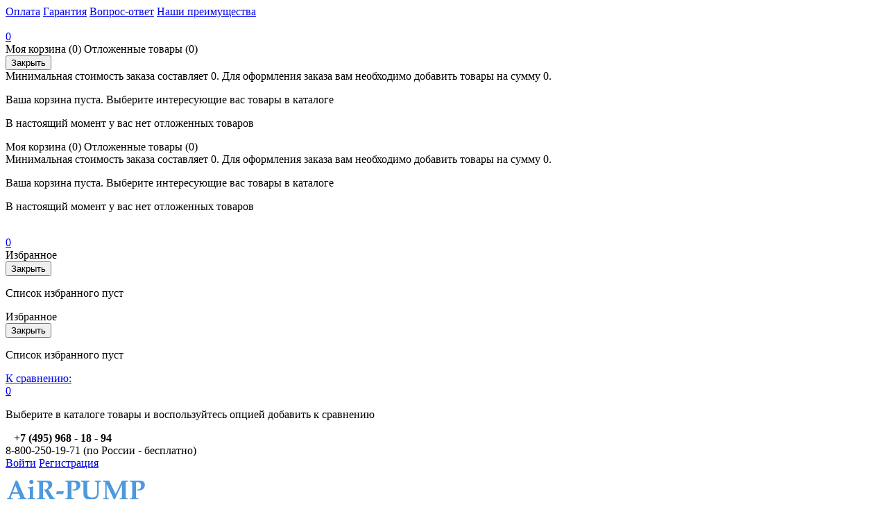

--- FILE ---
content_type: text/html; charset=UTF-8
request_url: https://air-pump.ru/catalog/products/0121/
body_size: 32574
content:


<!DOCTYPE html>
<html>
<head>
	<title>Компрессоры для септика Купить в Москве</title>
	<link href='https://fonts.googleapis.com/css?family=Open+Sans:300,300italic,400,400italic,700,700italic&subset=latin,cyrillic,cyrillic-ext' rel='stylesheet' type='text/css'>
	<link href='//fonts.googleapis.com/css?family=Exo+2:400,300,300italic,200,200italic400italic,500,500italic,600,600italic,700,700italic,800,800italic,900,900italic&subset=latin,cyrillic' rel='stylesheet' type='text/css'>
	<meta name="viewport" content="width=device-width, initial-scale=1.0, maximum-scale=1.2">
	<meta http-equiv="Content-Type" content="text/html; charset=UTF-8" />
<meta name="keywords" content="компрессоры HIBLOW, компрессоры SECOH, компрессоры AirMac, компрессоры THOMAS, компрессоры HAILEA, компрессоры КИТ АЭРО" />
<meta name="description" content="Компрессоры для септика быстрая доставка по России, сервис-центр компрессоров для септиков: г.Москва ул.Бакунинская, д.96-98, стр.6, тел.: +74959681894" />
<link href="/bitrix/cache/css/s1/market_column/kernel_main/kernel_main_v1.css?168140154228822" type="text/css"  rel="stylesheet" />
<link href="/bitrix/css/main/bootstrap.min.css?1573845302121326" type="text/css"  rel="stylesheet" />
<link href="/bitrix/css/main/font-awesome.min.css?157384530223748" type="text/css"  rel="stylesheet" />
<link href="/bitrix/js/ui/fonts/opensans/ui.font.opensans.min.css?15738453051861" type="text/css"  rel="stylesheet" />
<link href="/bitrix/cache/css/s1/market_column/page_f50d89225f33e1bd9cf254477377cbdb/page_f50d89225f33e1bd9cf254477377cbdb_v1.css?168139874191079" type="text/css"  rel="stylesheet" />
<link href="/bitrix/cache/css/s1/market_column/default_1f73a55057d1130fd5170e19a9d7867b/default_1f73a55057d1130fd5170e19a9d7867b_v1.css?16813987115576" type="text/css"  rel="stylesheet" />
<link href="/bitrix/cache/css/s1/market_column/default_10536fd06535068aff930e3675f6095f/default_10536fd06535068aff930e3675f6095f_v1.css?16813987111537" type="text/css"  rel="stylesheet" />
<link href="/bitrix/cache/css/s1/market_column/default_b4feb262f4f37beab987f6928a82e4b1/default_b4feb262f4f37beab987f6928a82e4b1_v1.css?16813987111542" type="text/css"  rel="stylesheet" />
<link href="/bitrix/cache/css/s1/market_column/default_5c452fbd20ac1cfed12762b5602a74d0/default_5c452fbd20ac1cfed12762b5602a74d0_v1.css?16813987111139" type="text/css"  rel="stylesheet" />
<link href="/bitrix/cache/css/s1/market_column/template_c3e1b878e6fa249674baccd9a6044031/template_c3e1b878e6fa249674baccd9a6044031_v1.css?173994930954846" type="text/css"  data-template-style="true" rel="stylesheet" />
<script type="text/javascript">if(!window.BX)window.BX={};if(!window.BX.message)window.BX.message=function(mess){if(typeof mess=='object') for(var i in mess) BX.message[i]=mess[i]; return true;};</script>
<script type="text/javascript">(window.BX||top.BX).message({'JS_CORE_LOADING':'Загрузка...','JS_CORE_NO_DATA':'- Нет данных -','JS_CORE_WINDOW_CLOSE':'Закрыть','JS_CORE_WINDOW_EXPAND':'Развернуть','JS_CORE_WINDOW_NARROW':'Свернуть в окно','JS_CORE_WINDOW_SAVE':'Сохранить','JS_CORE_WINDOW_CANCEL':'Отменить','JS_CORE_WINDOW_CONTINUE':'Продолжить','JS_CORE_H':'ч','JS_CORE_M':'м','JS_CORE_S':'с','JSADM_AI_HIDE_EXTRA':'Скрыть лишние','JSADM_AI_ALL_NOTIF':'Показать все','JSADM_AUTH_REQ':'Требуется авторизация!','JS_CORE_WINDOW_AUTH':'Войти','JS_CORE_IMAGE_FULL':'Полный размер'});</script>
<script type="text/javascript">(window.BX||top.BX).message({'LANGUAGE_ID':'ru','FORMAT_DATE':'DD.MM.YYYY','FORMAT_DATETIME':'DD.MM.YYYY HH:MI:SS','COOKIE_PREFIX':'BITRIX_SM','SERVER_TZ_OFFSET':'10800','SITE_ID':'s1','SITE_DIR':'/','USER_ID':'','SERVER_TIME':'1768602309','USER_TZ_OFFSET':'0','USER_TZ_AUTO':'Y','bitrix_sessid':'4b771e017e3f443ed3d030ac60694528'});</script>


<script type="text/javascript"  src="/bitrix/cache/js/s1/market_column/kernel_main/kernel_main_v1.js?1744001672367396"></script>
<script type="text/javascript" src="/bitrix/js/twim.recaptchafree/script.js?15739193094421"></script>
<script type="text/javascript" src="https://www.google.com/recaptcha/api.js?onload=onloadRecaptchafree&render=explicit&hl=ru"></script>
<script type="text/javascript"  src="/bitrix/cache/js/s1/market_column/kernel_main_polyfill_promise/kernel_main_polyfill_promise_v1.js?16813987112506"></script>
<script type="text/javascript" src="/bitrix/js/main/loadext/loadext.min.js?1573845309810"></script>
<script type="text/javascript" src="/bitrix/js/main/loadext/extension.min.js?15738453091304"></script>
<script type="text/javascript">BX.setJSList(['/bitrix/js/main/core/core.js','/bitrix/js/main/core/core_promise.js','/bitrix/js/main/core/core_ajax.js','/bitrix/js/main/core/core_popup.js','/bitrix/js/main/core/core_fx.js','/bitrix/js/main/core/core_window.js','/bitrix/js/main/date/main.date.js','/bitrix/js/main/core/core_date.js','/bitrix/js/main/json/json2.min.js','/bitrix/js/main/core/core_ls.js','/bitrix/js/main/session.js','/bitrix/js/main/utils.js','/bitrix/js/main/polyfill/promise/js/promise.js','/bitrix/templates/.default/components/alexkova.market/catalog/template1/bitrix/catalog.smart.filter/visual_vertical/script.js','/bitrix/components/alexkova.market/menu/templates/left/script.js','/bitrix/components/bxready/ecommerce.list/templates/.default/bitrix/catalog.section/.default/script.js','/bitrix/tools/bxready/library/elements/ecommerce_v1/include/script.js','/bitrix/templates/.default/components/alexkova.market/catalog/template1/bitrix/sale.bestsellers/.default/script.js','/bitrix/tools/bxready/library/elements/ecommerce.v2.lite/include/script.js','/bitrix/templates/market_column/js/jquery-1.11.3.js','/bitrix/templates/market_column/js/script.js','/bitrix/templates/market_column/library/bootstrap/js/bootstrap.min.js','/bitrix/components/alexkova.market/search.title/script.js','/bitrix/components/alexkova.market/buttonUp/templates/.default/script.js','/bitrix/templates/.default/components/alexkova.market/menu/version_v2/script.js','/bitrix/components/alexkova.market/menu.hover/templates/list/script.js','/bitrix/components/alexkova.market/basket.small/templates/dinamic/script.js','/bitrix/components/alexkova.market/catalog.compare.list/templates/.default/script.js']); </script>
<script type="text/javascript">BX.setCSSList(['/bitrix/js/main/core/css/core.css','/bitrix/js/main/core/css/core_popup.css','/bitrix/js/main/core/css/core_date.css','/bitrix/templates/.default/components/alexkova.market/catalog/template1/style.css','/bitrix/templates/.default/components/alexkova.market/catalog/template1/bitrix/catalog.smart.filter/visual_vertical/style.css','/bitrix/components/alexkova.market/menu/templates/left/style.css','/bitrix/templates/.default/components/alexkova.market/catalog/template1/bitrix/catalog.section.list/row/style.css','/bitrix/components/alexkova.market/sort.panel/templates/.default/style.css','/bitrix/components/bxready/ecommerce.list/templates/.default/style.css','/bitrix/templates/market_column/components/bitrix/system.pagenavigation/.default/style.css','/bitrix/tools/bxready/library/markers/ribbon_vertical/include/style.css','/bitrix/tools/bxready/library/elements/ecommerce_v1/include/style.css','/bitrix/templates/.default/components/alexkova.market/catalog/template1/bitrix/sale.bestsellers/.default/style.css','/bitrix/tools/bxready/library/elements/ecommerce.v2.lite/include/style.css','/bitrix/components/alexkova.market/search.title/templates/.default/style.css','/bitrix/templates/market_column/components/bitrix/main.include/include_with_btn/style.css','/bitrix/components/alexkova.market/buttonUp/templates/.default/style.css','/bitrix/templates/.default/components/alexkova.market/menu/version_v2/style.css','/bitrix/components/alexkova.market/menu.hover/templates/list/style.css','/bitrix/components/alexkova.market/search.title/templates/menu/style.css','/bitrix/components/bitrix/breadcrumb/templates/.default/style.css','/bitrix/components/alexkova.market/menu/templates/footer_cols/style.css','/bitrix/templates/market_column/styles.css','/bitrix/templates/market_column/template_styles.css','/bitrix/templates/market_column/mycss/my_css.css','/bitrix/templates/market_column/library/bootstrap/css/grid10_column.css','/bitrix/templates/market_column/library/less/less.css','/bitrix/components/alexkova.market/basket.small/templates/dinamic/style.css','/bitrix/components/alexkova.market/catalog.compare.list/templates/.default/style.css','/bitrix/templates/market_column/components/bitrix/system.auth.form/popup/style.css','/bitrix/templates/market_column/components/bitrix/system.auth.form/popup_auth/style.css','/bitrix/components/alexkova.market/form.iblock/templates/.default/style.css','/bitrix/components/alexkova.market/form.iblock/templates/request_trade/style.css']); </script>
<script type="text/javascript">
					(function () {
						"use strict";

						var counter = function ()
						{
							var cookie = (function (name) {
								var parts = ("; " + document.cookie).split("; " + name + "=");
								if (parts.length == 2) {
									try {return JSON.parse(decodeURIComponent(parts.pop().split(";").shift()));}
									catch (e) {}
								}
							})("BITRIX_CONVERSION_CONTEXT_s1");

							if (cookie && cookie.EXPIRE >= BX.message("SERVER_TIME"))
								return;

							var request = new XMLHttpRequest();
							request.open("POST", "/bitrix/tools/conversion/ajax_counter.php", true);
							request.setRequestHeader("Content-type", "application/x-www-form-urlencoded");
							request.send(
								"SITE_ID="+encodeURIComponent("s1")+
								"&sessid="+encodeURIComponent(BX.bitrix_sessid())+
								"&HTTP_REFERER="+encodeURIComponent(document.referrer)
							);
						};

						if (window.frameRequestStart === true)
							BX.addCustomEvent("onFrameDataReceived", counter);
						else
							BX.ready(counter);
					})();
				</script>
<meta property="ya:interaction" content="XML_FORM" />
<meta property="ya:interaction:url" content="https://air-pump.ru/catalog/products/0121/?mode=xml" />
<script>
	BX.ready(function(){
		window.BXReady.Market.openForm = function (params) {
			var formId = parseInt(params.id);
			if(!formId)
				return false;
			if(!BX('ajaxFormContainer_' + formId))
				document.body.appendChild(BX.create('div', {props:{
					id: 'ajaxFormContainer_' + formId,
					className: 'ajax-form-container'
				}}));
			var w = parseInt(params.width);
			var h = parseInt(params.height);
			if(!w) w = 600;
			if(!h) h = 400;
			var popupParams =  {
				autoHide: false,
				offsetLeft: 0,
				offsetTop: 0,
				overlay : true,
				draggable: {restrict:true},
				closeByEsc: true,
				closeIcon: { right : "12px", top : "8px"},
				content: BX('ajaxFormContainer_'+formId),
				events: {
					onPopupClose : function(popupWindow){
						popupWindow.destroy();
						window.BXReady.Market.activePopup = null;
					}
				}
			};
			if(params.title)
				popupParams.titleBar = {content: BX.create("span", {html: "<div>"+params.title+"</div>"})};
			window.BXReady.showAjaxShadow('body',"iblockFormContainerShadow" + formId);
			BX.ajax({
				url:'/bitrix/components/alexkova.market/form.iblock/ajax/form.php',
				data: {FORM_ID: formId, first: 'Y', TARGET_URL: '/catalog/products/0121/'},
				method: 'POST',
				async: true,
				onsuccess: function(data){
					window.BXReady.closeAjaxShadow("iblockFormContainerShadow" + formId);
					BX('ajaxFormContainer_' + formId).innerHTML = data;
					var formPopup = BX.PopupWindowManager.create("formPopup"+formId, null, popupParams);
					formPopup.show();
					window.BXReady.Market.activePopup = formPopup;
				}
			});

		};
		window.BXReady.Market.showFormSuccess = function(formId, data){
			this.activePopup.close();
			var successPopup = BX.PopupWindowManager.create("popupSuccess"+formId, null, {
				autoHide: true,
				offsetLeft: 0,
				offsetTop: 0,
				overlay : true,
				draggable: {restrict:true},
				closeByEsc: true,
				closeIcon: { right : "12px", top : "8px"},
				content: '<div class="popup-success">' + data.substr(7) + '</div>'
			});
			setTimeout(function(){successPopup.show()}, 100);
		};

		window.BXReady.Market.formRefresh = function (formId) {
			window.BXReady.showAjaxShadow("#ajaxFormContainer_" + formId,"ajaxFormContainerShadow" + formId);
			BX.ajax.submit(BX("iblockForm" + formId),function(data){
				window.BXReady.closeAjaxShadow("ajaxFormContainerShadow" + formId);
				data = data.replace(/<div[^>]+>/gi, '');//strip_tags
				data.substr(0,7);
				if(data.substr(0,7) === 'success')
				{
					window.BXReady.Market.showFormSuccess(formId,data)
					return false;
				}
				BX('ajaxFormContainer_' + formId).innerHTML = data;
			});
			return false;
		};
//		window.BXReady.Market.getFormPopupButtons = function (formId) {
//			return [
//				new BX.PopupWindowButton({
//					text: "//" ,
//					className: "popup-window-button-accept"
//				}),
//				new BX.PopupWindowButton({
//					text: "//" ,
//					className: "webform-button-link-cancel" ,
//					events: {click: function(){
//						this.popupWindow.close();
//					}}
//				})
//			];
//		};
	});
</script>

<script>
	BX.ready(function () {
//            console.info('');
		BX.bindDelegate(
			document.body, 'click', {className:'open-answer-form'},
			function(e){
				if(!e) e = window.event;
				window.BXReady.Market.openForm({
					title: 'Заказать обратный звонок',
					id: '10'
				});
				return BX.PreventDefault(e);
			}
		);
            
                $('[href=#open-answer-form]').on('click', function(){
                    window.BXReady.Market.openForm({
                        title: 'Заказать обратный звонок',
                        id: '10'
                    });
                    return false;
                });
	})
</script>

<script>
	BX.ready(function(){
		window.BXReady.Market.openForm = function (params) {
			var formId = parseInt(params.id);
			if(!formId)
				return false;
			if(!BX('ajaxFormContainer_' + formId))
				document.body.appendChild(BX.create('div', {props:{
					id: 'ajaxFormContainer_' + formId,
					className: 'ajax-form-container'
				}}));
			var w = parseInt(params.width);
			var h = parseInt(params.height);
			if(!w) w = 600;
			if(!h) h = 400;
			var popupParams =  {
				autoHide: false,
				offsetLeft: 0,
				offsetTop: 0,
				overlay : true,
				draggable: {restrict:true},
				closeByEsc: true,
				closeIcon: { right : "12px", top : "8px"},
				content: BX('ajaxFormContainer_'+formId),
				events: {
					onPopupClose : function(popupWindow){
						popupWindow.destroy();
						window.BXReady.Market.activePopup = null;
					}
				}
			};
			if(params.title)
				popupParams.titleBar = {content: BX.create("span", {html: "<div>"+params.title+"</div>"})};
			window.BXReady.showAjaxShadow('body',"iblockFormContainerShadow" + formId);
			BX.ajax({
				url:'/bitrix/components/alexkova.market/form.iblock/ajax/form_request.php',
				data: {FORM_ID: formId, first: 'Y', TARGET_URL: '/catalog/products/0121/'},
				method: 'POST',
				async: true,
				onsuccess: function(data){
					window.BXReady.closeAjaxShadow("iblockFormContainerShadow" + formId);
					BX('ajaxFormContainer_' + formId).innerHTML = data;
					var formPopup = BX.PopupWindowManager.create("formPopup"+formId, null, popupParams);
					formPopup.show();
					window.BXReady.Market.activePopup = formPopup;
				}
			});

		};
		window.BXReady.Market.showFormSuccess = function(formId, data){
			this.activePopup.close();
			var successPopup = BX.PopupWindowManager.create("popupSuccess"+formId, null, {
				autoHide: true,
				offsetLeft: 0,
				offsetTop: 0,
				overlay : true,
				draggable: {restrict:true},
				closeByEsc: true,
				closeIcon: { right : "12px", top : "8px"},
				content: '<div class="popup-success">' + data.substr(7) + '</div>'
			});
			setTimeout(function(){successPopup.show()}, 100);
		};

		window.BXReady.Market.formRefresh = function (formId) {
			window.BXReady.showAjaxShadow("#ajaxFormContainer_" + formId,"ajaxFormContainerShadow" + formId);
			BX.ajax.submit(BX("iblockForm" + formId),function(data){
				window.BXReady.closeAjaxShadow("ajaxFormContainerShadow" + formId);
				data = data.replace(/<div[^>]+>/gi, '');//strip_tags
				data.substr(0,7);
				if(data.substr(0,7) === 'success')
				{
					window.BXReady.Market.showFormSuccess(formId,data)
					return false;
				}
				BX('ajaxFormContainer_' + formId).innerHTML = data;
			});
			return false;
		};
//		window.BXReady.Market.getFormPopupButtons = function (formId) {
//			return [
//				new BX.PopupWindowButton({
//					text: "//" ,
//					className: "popup-window-button-accept"
//				}),
//				new BX.PopupWindowButton({
//					text: "//" ,
//					className: "webform-button-link-cancel" ,
//					events: {click: function(){
//						this.popupWindow.close();
//					}}
//				})
//			];
//		};
	});
</script>

<script>
	BX.ready(function () {
//            console.info('');
		BX.bindDelegate(
			document.body, 'click', {className:'bxr-one-click-buy'},
			function(e){
				if(!e) e = window.event;
				window.BXReady.Market.openForm({
					title: 'Заказать товар',
					id: '9',
                                        template: 'request_trade'
				});
				return BX.PreventDefault(e);
			}
		);
            
                $('[href=#bxr-one-click-buy]').on('click', function(){
                    window.BXReady.Market.openForm({
                        title: 'Заказать товар',
                        id: '9'
                    });
                    return false;
                });
	})
</script>




<script type="text/javascript"  src="/bitrix/cache/js/s1/market_column/template_6731d298b5804fb658ca9779845caac0/template_6731d298b5804fb658ca9779845caac0_v1.js?1681398711337989"></script>
<script type="text/javascript"  src="/bitrix/cache/js/s1/market_column/page_c51ce4ba370d3ec908bbf7d505cc3430/page_c51ce4ba370d3ec908bbf7d505cc3430_v1.js?168139874179261"></script>
<script type="text/javascript"  src="/bitrix/cache/js/s1/market_column/default_d3e476e5007c6f38d44cdb88a8e4a049/default_d3e476e5007c6f38d44cdb88a8e4a049_v1.js?168139871119642"></script>
<script type="text/javascript">var _ba = _ba || []; _ba.push(["aid", "89f077e7668a33d1e77efbaffbc99c1c"]); _ba.push(["host", "air-pump.ru"]); (function() {var ba = document.createElement("script"); ba.type = "text/javascript"; ba.async = true;ba.src = (document.location.protocol == "https:" ? "https://" : "http://") + "bitrix.info/ba.js";var s = document.getElementsByTagName("script")[0];s.parentNode.insertBefore(ba, s);})();</script>


<link rel="preconnect" href="https://cdn.diginetica.net/">
<!-- Diginetica -->
<script type="text/javascript">
    var digiScript = document.createElement('script');
    digiScript.src = '//cdn.diginetica.net/8091/client.js';
    digiScript.defer = true;
    digiScript.async = true;
    document.head.appendChild(digiScript);
</script>
<!-- /Diginetica -->
                              
	
	<!-- Yandex.Metrika counter 1 -->
<script type="text/javascript">
   (function(m,e,t,r,i,k,a){m[i]=m[i]||function(){(m[i].a=m[i].a||[]).push(arguments)};
   m[i].l=1*new Date();k=e.createElement(t),a=e.getElementsByTagName(t)[0],k.async=1,k.src=r,a.parentNode.insertBefore(k,a)})
   (window, document, "script", "https://mc.yandex.ru/metrika/tag.js", "ym");
   ym(52706776, "init", {
        clickmap:true,
        trackLinks:true,
        accurateTrackBounce:true,
        webvisor:true,
        ecommerce:"dataLayer"
   });
</script>
<noscript><div><img src="https://mc.yandex.ru/watch/52706776" style="position:absolute; left:-9999px;" alt="" /></div></noscript>
<!-- /Yandex.Metrika counter -->
<script src="https://unpkg.com/imask"></script>
        <script src="/mbknop/js/jquery.contactus.js"></script>		
		<script src="/mbknop/js/conscript.js"></script>
        <link href="/mbknop/css/jquery.contactus.css" rel="stylesheet">
        <link href="/mbknop/css/animate.min.css" rel="stylesheet">
</head>
<body>
    <div id="panel">
            </div>

		
    
	
	<div class="bxr-full-width bxr-top-headline">
	<div class="container">
		<div class="row  bxr-basket-row">
			<div class="col-lg-9 col-md-8 hidden-sm hidden-xs text-left">
				<a href="/payment/" class="bxr-a-headline"><i class="fa fa-credit-card"></i> Оплата</a>
<a href="/guarantee/" class="bxr-a-headline"><i class="fa fa-shield"></i> Гарантия</a>
<a href="/faq/" class="bxr-a-headline"><i class="fa fa-question-circle"></i> Вопрос-ответ</a>
<a href="/benefits/" class="bxr-a-headline"><i class="fa fa-trophy"></i> Наши преимущества</a>
				<!--'start_frame_cache_bxr_small_basket'-->				




			<div id="bxr-basket-container">
		<div id="bxr-basket-row" class="basket-body-table-row bxr-basket-row-dinamic text-center">

								<a href="javascript:void(0);" class="bxr-basket-indicator bxr-indicator-basket bxr-font-hover-light bxr-basket-label" data-group="basket-group" data-child="bxr-basket-body" 
                                   title="Моя корзина">
					
	<i class="fa fa-shopping-cart"></i><br />
        	0<!--<br /><span class="bxr-format-price"></span>-->
				</a>
					


		<div id="bxr-basket-body" class="basket-body-container" data-group="basket-group" data-state="hide">
		<div class="basket-body-title">
    <span class="basket-body-title-h bxr-basket-tab tab-basket active" data-tab="buy">Моя корзина<span class="bxr-basket-cnt"> (0)</span></span>
    <span class="basket-body-title-h bxr-basket-tab tab-delay" data-tab="delay">Отложенные товары<span class="bxr-basket-cnt"> (0)</span></span>
    <div class="pull-right">
        <button class="btn btn-default bxr-close-basket bxr-corns">
            <span class="fa fa-power-off" aria-hidden="true"></span>
            Закрыть        </button>
    </div>
</div>
<div class="clearfix"></div>

<input type="hidden" id="currency-format" value="#">
<input type="hidden" id="min-order-price" value="0">
<input type="hidden" id="min-order-price-msg" value="Минимальная стоимость заказа составляет #MIN_ORDER_PRICE#. Для оформления заказа вам необходимо добавить товары на сумму #ADD_ORDER_PRICE#.">
<div class="min-order-price-notify" >Минимальная стоимость заказа составляет 0. Для оформления заказа вам необходимо добавить товары на сумму 0.</div>

<div class="bxr-basket-tab-content active" data-tab="buy">
    	<p class="bxr-helper bg-info">
		Ваша корзина пуста. Выберите интересующие вас товары в каталоге	</p>
<div class="icon-close"></div></div>
<div class="bxr-basket-tab-content" data-tab="delay">
    


	<p class="bxr-helper bg-info">
		В настоящий момент у вас нет отложенных товаров	</p>
<div class="icon-close"></div></div>
<div class="icon-close"></div>	</div>
	<div id="bxr-basket-body-mobile">
        <div class="basket-body-title">
    <span class="basket-body-title-h bxr-basket-tab tab-basket active" data-tab="buy">Моя корзина<span class="bxr-basket-cnt"> (0)</span></span>
    <span class="basket-body-title-h bxr-basket-tab tab-delay" data-tab="delay">Отложенные товары<span class="bxr-basket-cnt"> (0)</span></span>
    <!--<div class="pull-right">-->
        <!--</?=count($arResult["BASKET_ITEMS"]["CAN_BUY"])?><b> (<span class="bxr-format-price"></?=$arResult["FORMAT_SUMM"]?></span>)</b>-->
    <!--</div>-->
</div>

<input type="hidden" id="currency-format" value="#">
<input type="hidden" id="min-order-price" value="0">
<input type="hidden" id="min-order-price-msg" value="Минимальная стоимость заказа составляет #MIN_ORDER_PRICE#. Для оформления заказа вам необходимо добавить товары на сумму #ADD_ORDER_PRICE#.">
<div class="min-order-price-notify" >Минимальная стоимость заказа составляет 0. Для оформления заказа вам необходимо добавить товары на сумму 0.</div>

<div class="bxr-basket-tab-content active" data-tab="buy">
    	<p class="bxr-helper bg-info">
		Ваша корзина пуста. Выберите интересующие вас товары в каталоге	</p>
<div class="icon-close"></div></div>
<div class="bxr-basket-tab-content" data-tab="delay">
    	<p class="bxr-helper bg-info">
		В настоящий момент у вас нет отложенных товаров	</p>
<div class="icon-close"></div></div>
<div class="icon-close"></div>	</div>


	

				                        <a href="javascript:void(0);" data-group="basket-group" class="bxr-basket-indicator bxr-indicator-favor bxr-font-hover-light  bxr-favor-label"  data-child="bxr-favor-body"
                            title="Избранное">
						<i class="fa fa-heart-o"></i>
	<br />0				</a>
					



		<div id="bxr-favor-body" class="basket-body-container" data-group="basket-group" data-state="hide">

<div class="basket-body-title">
    <span class="basket-body-title-h">Избранное</span>
    <div class="pull-right">
        <button class="btn btn-default bxr-close-basket bxr-corns">
            <span class="fa fa-power-off" aria-hidden="true"></span>
            Закрыть        </button>
    </div>
    <div class="clearfix"></div>
</div>

    <p class="bxr-helper bg-info">
        Список избранного пуст    </p>
	</div>
<div id="bxr-favor-body-mobile">
        
<div class="basket-body-title">
    <span class="basket-body-title-h">Избранное</span>
    <div class="pull-right">
        <button class="btn btn-default bxr-close-basket-mobile bxr-close-basket-mobile bxr-corns">
            <span class="fa fa-power-off" aria-hidden="true"></span>
            Закрыть        </button>
    </div>
    <div class="clearfix"></div>
</div>
<div class="clearfix"></div>
    <p class="bxr-helper bg-info">
        Список избранного пуст    </p>
	</div>


			

				



		<a href="javascript:void(0)" class="bxr-basket-indicator compare-button-group bxr-font-hover-light bxr-compare-label" id="bxr-counter-compare"  data-child="bxr-compare-body" title="Сравнение">
	<i class="fa fa-bar-chart"></i>
	<span class="bxr-basket-compare-title">К сравнению:</span>
	<br />0</a>



	<div id="bxr-compare-body" class="basket-body-container"  data-group="basket-group">

		<div id="bxr-compare-jdata" style="display: none">null</div>

							<p class="bxr-helper bg-info">
					Выберите в каталоге товары и воспользуйтесь опцией добавить к сравнению				</p>
						<div class="icon-close"></div>

</div>


<script>

	$(document).ready(function(){

		BXRCompare = window.BXReady.Market.Compare;
		BXRCompare.ajaxURL = '/ajax/compare.php';
		BXRCompare.messList = '';
		BXRCompare.mess = '';
		BXRCompare.iblockID = '12';
		BXRCompare.init();

	});
        
//        window.onload = function()
//        {
//            window.BXReady.Market.Compare.reload();
//        }
</script>

			
		</div>
	<div style="display: none;" id="bxr-basket-content">
	</div></div>
	
<div id="bxr-mobile-content" style="display:none">
	<div class="bxr-counter-mobile bxr-counter-mobile-basket bxr-bg-hover" data-child="bxr-basket-mobile-container" title="Моя корзина">
		<i class="fa fa-shopping-cart"></i>
		<span class="bxr-counter-basket">
                                        0		</span>
	</div>
	<div class="bxr-counter-mobile bxr-counter-mobile-favor bxr-bg-hover" data-child="bxr-favor-mobile-container" title="Избранное">
		<i class="fa fa-heart-o"></i>
		<span class="bxr-counter-favor">
                    0		</span>
		</div>
	
	<div class="bxr-counter-mobile bxr-counter-mobile-favor bxr-bg-hover" data-child="bxr-favor-mobile-container" title="Сравнение">
	<a href='javascript: document.location.href = "/catalog/compare.php";' id=""  data-child="bxr-compare-body" title="Сравнение">             
		<i class="fa fa-bar-chart comp"></i>
		
	</a>
	</div>
	
	<div id="bxr-basket-mobile-container" class="col-sm-12 col-xs-12 hidden-md hidden-lg">
	</div>
	<div id="bxr-favor-mobile-container" class="col-sm-12 col-xs-12 hidden-md  hidden-lg">
	</div>
</div>

<script>
    var delayClick = false;
	$(document).ready(function(){

		BX.message({
			setItemDelay2BasketTitle: 'Товар отложен',
			setItemAdded2BasketTitle: 'Товар добавлен'
		});

		BXR = window.BXReady.Market.Basket;
		BXR.ajaxUrl = '/ajax/basket_action.php';
		BXR.template = 'fixed';
		BXR.init();

	});
</script>				<!--'end_frame_cache_bxr_small_basket'-->

			</div>
			<div class="col-sm-2 col-xs-2 hidden-lg hidden-md bxr-mobile-login-area">
				<div class="bxr-counter-mobile hidden-lg hidden-md bxr-mobile-login-icon">
					<i class="fa fa-phone"></i>
				</div>
			</div>
			<div class="col-sm-10 col-xs-10 hidden-lg hidden-md bxr-mobile-phone-area">
				<div class="bxr-top-line-phones">
					<i class="fa fa-phone"></i>&nbsp;&nbsp; <b>+7 (495) 968 - 18 - 94</b><br>8-800-250-19-71
(по России - бесплатно)				</div>
			</div>
			<div class="col-sm-10 col-xs-10 col-lg-3 col-md-4  bxr-mobile-login-area">
				<div class="bxr-top-line-auth pull-right">
					<!--'start_frame_cache_bxr_login_frame'-->					<div class="bx_login_block">
	<span id="login-line">
				<a class="bx_login_top_inline_link" href="javascript:void(0)" onclick="openAuthorizePopup()">Войти</a>
						<a class="bx_login_top_inline_link" href="/auth/?register=yes&amp;backurl=%2Fcatalog%2Fproducts%2F0121%2F" >Регистрация</a>
				</span>
</div>

	<div id="bx_auth_popup_form" style="display:none;" class="bx_login_popup_form">
	<div class="login_page action-form-t">
	
	<form name="system_auth_formPqgS8z" method="post" target="_top" action="/auth/" class="bx_auth_form">
		<input type="hidden" name="AUTH_FORM" value="Y" />
		<input type="hidden" name="TYPE" value="AUTH" />
				<input type="hidden" name="backurl" value="/catalog/products/0121/" />
				
		<input placeholder="Логин" class="input_text_style" type="text" name="USER_LOGIN" maxlength="255" value="" />
		<input placeholder="Пароль" class="input_text_style" type="password" name="USER_PASSWORD" maxlength="255" />

				<div class="clear"></div>
		<div class="containter">
			<div class="span_2_of_4">
									<input type="checkbox" id="USER_REMEMBER" name="USER_REMEMBER" value="Y" checked/>
					<label for="USER_REMEMBER">Запомнить меня</label>
							</div>
			<div class="span_2_of_4">
									<noindex>
						<a href="/auth?forgot_password=yes" rel="nofollow">Забыли пароль?</a>
					</noindex>
							</div>
			<div class="span_4_of_4">
				<input type="submit" name="Login" class="color-button" value="Войти" />
			</div>
			<div class="clear"></div>
		</div>
	</form>
		</div>
<script type="text/javascript">
try{document.form_auth.USER_LOGIN.focus();}catch(e){}
</script>

	</div>

	<script>
		function openAuthorizePopup()
		{
						var authPopup = BX.PopupWindowManager.create("AuthorizePopup", null, {
				autoHide: true,
				//	zIndex: 0,
				offsetLeft: 0,
				offsetTop: 0,
				overlay : true,
				draggable: {restrict:true},
				closeByEsc: true,
				closeIcon: { right : "12px", top : "10px"},
				titleBar: {content: BX.create("span", {html: "<div>Войти на сайт</div>"})},
				content: '<div style="width:400px;height:300px; text-align: center;"><span style="position:absolute;left:50%; top:50%"><img src="/bitrix/templates/market_column/components/bitrix/system.auth.form/popup/images/wait.gif"/></span></div>',
				events: {
					onAfterPopupShow: function()
					{
						this.setContent(BX("bx_auth_popup_form"));
					}
				}
			});

			authPopup.show();
		}
	</script>
<script>(function(w,d,s,l,i){w[l]=w[l]||[];var objg={event:'g'+'tm.js'};objg['gt'+'m.start']=new Date().getTime();w[l].push(objg);var f=d.getElementsByTagName(s)[0],j=d.createElement(s),dl=l!='dataLayer'?'&l='+l:'';j.async=true;j.src='https://www.goo'+'gleta'+'gman'+'ager.com/g'+'tm.js?id='+i+dl;f.parentNode.insertBefore(j,f);})(window,document,'script','dataLayer','GT'+'M-P7'+'RH3'+'NW9');</script>
					<!--'end_frame_cache_bxr_login_frame'-->				</div>
			</div>
			<div class="col-sm-2 col-xs-2 hidden-lg hidden-md bxr-mobile-phone-area">
				<div class="bxr-counter-mobile hidden-lg hidden-md bxr-mobile-phone-icon">
					<i class="fa fa-user"></i>
				</div>
			</div>




			<div class="clearfix"></div>
		</div>
	</div>
</div>


	<div class="bxr-full-width bxr-container-headline head_v1_wide_logo ">
    <div class="container">
        <div class="row headline">
            <div class="col-lg-3 col-md-3 col-sm-6 col-xs-6 bxr-v-autosize">
                <!-- <b><span style="color: #2f3192;">
<h1><a href="https://air-pump.ru/">AiR-PUMP.RU</a></h1>
</span></b> --->
<a href="https://air-pump.ru/"><img src="https://air-pump.ru/images/air-logo.png" alt="air-pump.ru"></a>            </div>
            <div class="col-lg-3 col-md-3 hidden-sm hidden-xs bxr-v-autosize">
                <div class="slogan-wrap">
                    <i>"AiR-PUMP умеет&nbsp;качать воздух. Ты способен на гораздо большее"</i>                </div>
            </div>
            <div class="col-lg-3 col-md-3 hidden-sm hidden-xs bxr-v-autosize">
                <div id="title-search1" class="bx-searchtitle">
	<form action="/catalog/">
		<div class="bx-input-group">
                    <input id="title-search-input1" type="text" name="q" value="" autocomplete="off" class="bx-form-control" placeholder="Поиск по сайту"/>
			<span class="bx-input-group-btn">
				<button class="btn bxr-btn-default bxr-color bxr-bg-hover-light fa fa-search" type="submit" name="s"></button>
			</span>
		</div>
	</form>
</div>
<script>
	BX.ready(function(){
		new JCTitleSearch({
			'AJAX_PAGE' : '/catalog/products/0121/',
			'CONTAINER_ID': 'title-search1',
			'INPUT_ID': 'title-search-input1',
			'MIN_QUERY_LEN': 2
		});
	});
</script>
            </div>
            <div class="col-lg-3 col-md-3 hidden-sm hidden-xs bxr-v-autosize">
                        <div class="bxr-phone-number pull-right">
                <div class="bxr-include-with-link">            <span style="color: #8b8b8b;">+79166975784</span>
<p class="telf1">
	 8-800-250-19-71
</p>
<p class="telf">
	 (по России - бесплатно)
</p>        </div>                            <div class="clearfix"></div>
            <a class="bxr-font-color bxr-recall-link open-answer-form">Заказать обратный звонок</a>
            </div>
            </div>
            <div class="hidden-lg hidden-md col-sm-6 col-xs-6 bxr-v-autosize" id="bxr-basket-mobile">

            </div>
            <div class="clearfix"></div>
        </div>
    </div>
</div>
	<button type="button" class="bxr-button-up right bxr-color-flat bxr-bg-hover-dark-flat" style="right:15px; bottom:15px;">
    <i class="fa fa-angle-up"></i>
</button>
<script>
    $(document).ready(function(){
        window.BXReady.Market.buttonUp.init(
            "300",
            "5000");
    });
</script>
    
        <div class="bxr-full-width bxr-menuline">
        <div data-fixed="Y" class="bxr-v-line_menu hidden-sm hidden-xs bxr-color-flat colored_color"><div class="container">
            
<div class="row"><div class="col-sm-12"><nav>
    <ul data-style-menu="colored_color" data-style-menu-hover="colored_light"  class="bxr-flex-menu  bxr-color-flat bxr-top-menu">
                        <li class="bxr-color-flat bxr-bg-hover-dark-flat bxr-li-top-menu-parent ">
                <a href="/index.php">Главная</a>
                            </li>
                                <li class="bxr-color-flat bxr-bg-hover-dark-flat bxr-li-top-menu-parent bxr-color-dark-flat">
                <a href="/catalog/">Каталог<span class="fa fa-angle-down"></span></a>
                                                        <div data-bimgsrc="" data-bimg="N" data-lg="2" data-md="2" data-sm="2" data-xs="1" class="col-w-lg-9 col-w-md-9  bxr-list-hover-menu ">
        <div class="bxr-element-hover-menu">
                <div class="bxr-element-content">
            <div class="bxr-element-name bxr-children-color-hover">
                                                <a href="/catalog/products/119/">Компрессоры AirMac</a>
	    </div>
                            <div class="bxr-element-items">
                                        <span class="bxr-children-color-hover"><a href="/catalog/products/komplektuyushchie-dlya-kompressorov-airmac/">Комплектующие для компрессоров AirMac</a></span>
                                    </div>
               
        </div>
        <div class="bxr-clear"></div>
    </div>
        <div class="bxr-element-hover-menu">
                <div class="bxr-element-content">
            <div class="bxr-element-name bxr-children-color-hover">
                                                <a href="/catalog/products/103/">Компрессоры HIBLOW</a>
	    </div>
                            <div class="bxr-element-items">
                                        <span class="bxr-children-color-hover"><a href="/catalog/products/hiblow-hp/">HIBLOW HP</a></span>
                                        <span class="bxr-children-color-hover"><a href="/catalog/products/hiblow-xp/">HIBLOW XP</a></span>
                                        <span class="bxr-children-color-hover"><a href="/catalog/products/hiblow-duo/">HIBLOW DUO</a></span>
                                        <span class="bxr-children-color-hover"><a href="/catalog/products/hiblow-gp/">HIBLOW GP</a></span>
                                        <span class="bxr-children-color-hover"><a href="/catalog/products/105/">Комлектующие для компрессоров HIBLOW</a></span>
                                    </div>
               
        </div>
        <div class="bxr-clear"></div>
    </div>
        <div class="bxr-element-hover-menu">
                <div class="bxr-element-content">
            <div class="bxr-element-name bxr-children-color-hover">
                                                <a href="/catalog/products/6299/">Компрессоры MEDO</a>
	    </div>
                            <div class="bxr-element-items">
                                        <span class="bxr-children-color-hover"><a href="/catalog/products/01855/">Комплектующие для компрессоров MEDO</a></span>
                                    </div>
               
        </div>
        <div class="bxr-clear"></div>
    </div>
        <div class="bxr-element-hover-menu">
                <div class="bxr-element-content">
            <div class="bxr-element-name bxr-children-color-hover">
                                                <a href="/catalog/products/540/">Компрессоры HAILEA</a>
	    </div>
                            <div class="bxr-element-items">
                                        <span class="bxr-children-color-hover"><a href="/catalog/products/860/">Вихревые компрессоры HAILEA</a></span>
                                        <span class="bxr-children-color-hover"><a href="/catalog/products/0987/">Комплектующие для компрессоров HAILEA</a></span>
                                        <span class="bxr-children-color-hover"><a href="/catalog/products/kompressory-hailea-dc-12v-24v/">Компрессоры поршневые HAILEA постоянного тока DC 12V, 24V</a></span>
                                        <span class="bxr-children-color-hover"><a href="/catalog/products/880/">Мембранные (диафрагмовые) компрессоры HAILEA</a></span>
                                        <span class="bxr-children-color-hover"><a href="/catalog/products/870/">Поршневые компрессоры HAILEA</a></span>
                                    </div>
               
        </div>
        <div class="bxr-clear"></div>
    </div>
        <div class="bxr-element-hover-menu">
                <div class="bxr-element-content">
            <div class="bxr-element-name bxr-children-color-hover">
                                                <a href="/catalog/products/104/">Компрессоры SECOH</a>
	    </div>
                            <div class="bxr-element-items">
                                        <span class="bxr-children-color-hover"><a href="/catalog/products/secoh-el/">SECOH EL</a></span>
                                        <span class="bxr-children-color-hover"><a href="/catalog/products/secoh-jdk/">SECOH JDK</a></span>
                                        <span class="bxr-children-color-hover"><a href="/catalog/products/secoh-mk-mkc-tps/">SECOH MK, MKC, TPS</a></span>
                                        <span class="bxr-children-color-hover"><a href="/catalog/products/secoh-sll/">SECOH SLL</a></span>
                                        <span class="bxr-children-color-hover"><a href="/catalog/products/secoh-sv/">SECOH SV</a></span>
                                        <span class="bxr-children-color-hover"><a href="/catalog/products/106/">Комплектующие для компрессоров SECOH</a></span>
                                    </div>
               
        </div>
        <div class="bxr-clear"></div>
    </div>
        <div class="bxr-element-hover-menu">
                <div class="bxr-element-content">
            <div class="bxr-element-name bxr-children-color-hover">
                                                <a href="/catalog/products/640/">Компрессоры THOMAS</a>
	    </div>
                            <div class="bxr-element-items">
                                        <span class="bxr-children-color-hover"><a href="/catalog/products/thomas-ap/">THOMAS AP (энергоэффективная серия)</a></span>
                                        <span class="bxr-children-color-hover"><a href="/catalog/products/thomas-lp/">THOMAS LP</a></span>
                                        <span class="bxr-children-color-hover"><a href="/catalog/products/komplektuyushchie-dlya-kompressorov-thomas/">Комплектующие для компрессоров THOMAS</a></span>
                                    </div>
               
        </div>
        <div class="bxr-clear"></div>
    </div>
        <div class="bxr-element-hover-menu">
                <div class="bxr-element-content">
            <div class="bxr-element-name bxr-children-color-hover">
                                                <a href="/catalog/products/kompressory_kit_aero/">Компрессоры КИТ АЭРО</a>
	    </div>
                            <div class="bxr-element-items">
                                        <span class="bxr-children-color-hover"><a href="/catalog/products/komplektuyushchie_dlya_kompressorov_kit_aero/">Комплектующие для компрессоров КИТ АЭРО</a></span>
                                    </div>
               
        </div>
        <div class="bxr-clear"></div>
    </div>
        <div class="bxr-element-hover-menu">
                <div class="bxr-element-content">
            <div class="bxr-element-name bxr-children-color-hover">
                                                <a href="/catalog/products/kompressory_jecod/">Компрессоры JECOD</a>
	    </div>
                            <div class="bxr-element-items">
                                        <span class="bxr-children-color-hover"><a href="/catalog/products/zapchasti-dlya-kompressorov-jecod/">Запчасти для компрессоров JECOD</a></span>
                                    </div>
               
        </div>
        <div class="bxr-clear"></div>
    </div>
        <div class="bxr-element-hover-menu">
                <div class="bxr-element-content">
            <div class="bxr-element-name bxr-children-color-hover">
                                                <a href="/catalog/products/kompressory-airbio/">Компрессоры AIRBIO</a>
	    </div>
               
        </div>
        <div class="bxr-clear"></div>
    </div>
        <div class="bxr-element-hover-menu">
                <div class="bxr-element-content">
            <div class="bxr-element-name bxr-children-color-hover">
                                                <a href="/catalog/products/kompressory_sunsun/">Компрессоры SUNSUN</a>
	    </div>
               
        </div>
        <div class="bxr-clear"></div>
    </div>
        <div class="bxr-element-hover-menu">
                <div class="bxr-element-content">
            <div class="bxr-element-name bxr-children-color-hover">
                                                <a href="/catalog/products/kompressory_boyu/">Компрессоры BOYU</a>
	    </div>
               
        </div>
        <div class="bxr-clear"></div>
    </div>
        <div class="bxr-element-hover-menu">
                <div class="bxr-element-content">
            <div class="bxr-element-name bxr-children-color-hover">
                                                <a href="/catalog/products/kompressory-pondtech/">Компрессоры PONDTECH</a>
	    </div>
               
        </div>
        <div class="bxr-clear"></div>
    </div>
        <div class="bxr-element-hover-menu">
                <div class="bxr-element-content">
            <div class="bxr-element-name bxr-children-color-hover">
                                                <a href="/catalog/products/kompressory-resun/">Компрессоры RESUN</a>
	    </div>
               
        </div>
        <div class="bxr-clear"></div>
    </div>
        <div class="bxr-element-hover-menu">
                <div class="bxr-element-content">
            <div class="bxr-element-name bxr-children-color-hover">
                                                <a href="/catalog/products/kompressory-schego/">Компрессоры SCHEGO</a>
	    </div>
               
        </div>
        <div class="bxr-clear"></div>
    </div>
        <div class="bxr-element-hover-menu">
                <div class="bxr-element-content">
            <div class="bxr-element-name bxr-children-color-hover">
                                                <a href="/catalog/products/7582/">Компрессоры для аквариума</a>
	    </div>
                            <div class="bxr-element-items">
                                        <span class="bxr-children-color-hover"><a href="/catalog/products/boyu/">BOYU</a></span>
                                        <span class="bxr-children-color-hover"><a href="/catalog/products/7880/">HAILEA</a></span>
                                        <span class="bxr-children-color-hover"><a href="/catalog/products/8903/">HIBLOW</a></span>
                                        <span class="bxr-children-color-hover"><a href="/catalog/products/precision/">PRECISION</a></span>
                                        <span class="bxr-children-color-hover"><a href="/catalog/products/8005/">SCHEGO</a></span>
                                        <span class="bxr-children-color-hover"><a href="/catalog/products/7630/">SECOH</a></span>
                                        <span class="bxr-children-color-hover"><a href="/catalog/products/sunsun/">SUNSUN</a></span>
                                        <span class="bxr-children-color-hover"><a href="/catalog/products/tetra/">TETRA</a></span>
                                        <span class="bxr-children-color-hover"><a href="/catalog/products/besshumnye-pezo-kompressory/">Бесшумные пьезо-компрессоры</a></span>
                                        <span class="bxr-children-color-hover"><a href="/catalog/products/kompressory_na_batareykakh/">Компрессоры на батарейках</a></span>
                                        <span class="bxr-children-color-hover"><a href="/catalog/products/kompressory_s_akkumulyatorom/">Компрессоры с аккумулятором</a></span>
                                    </div>
               
        </div>
        <div class="bxr-clear"></div>
    </div>
        <div class="bxr-element-hover-menu">
                <div class="bxr-element-content">
            <div class="bxr-element-name bxr-children-color-hover">
                                                <a href="/catalog/products/kompressory-dongyang/">Компрессоры  DongYang</a>
	    </div>
               
        </div>
        <div class="bxr-clear"></div>
    </div>
        <div class="bxr-element-hover-menu">
                <div class="bxr-element-content">
            <div class="bxr-element-name bxr-children-color-hover">
                                                <a href="/catalog/products/111/">Аэрационные элементы</a>
	    </div>
                            <div class="bxr-element-items">
                                        <span class="bxr-children-color-hover"><a href="/catalog/products/aeratory-s-ogruzkoy/">Аэраторы с огрузкой</a></span>
                                        <span class="bxr-children-color-hover"><a href="/catalog/products/diskovye-aeratory/">Дисковые аэраторы</a></span>
                                        <span class="bxr-children-color-hover"><a href="/catalog/products/komplektuyushchie-dlya-aeratorov/">Комплектующие для аэраторов</a></span>
                                        <span class="bxr-children-color-hover"><a href="/catalog/products/trubchatye-aeratory/">Трубчатые аэраторы</a></span>
                                    </div>
               
        </div>
        <div class="bxr-clear"></div>
    </div>
        <div class="bxr-element-hover-menu">
                <div class="bxr-element-content">
            <div class="bxr-element-name bxr-children-color-hover">
                                                <a href="/catalog/products/8620/">Всё для ТОПАС</a>
	    </div>
                            <div class="bxr-element-items">
                                        <span class="bxr-children-color-hover"><a href="/catalog/products/aeratory-dlya-topas/">Аэраторы для ТОПАС</a></span>
                                        <span class="bxr-children-color-hover"><a href="/catalog/products/aerlifty-shlangi-shtutsery/">Аэрлифты, шланги, штуцеры, воздушные распределители</a></span>
                                        <span class="bxr-children-color-hover"><a href="/catalog/products/biopreparaty-dlya-topas/">Биопрепараты для ТОПАС</a></span>
                                        <span class="bxr-children-color-hover"><a href="/catalog/products/bloki-upravleniya-forsunki-poplavki-klapany-dlya-topas/">Блоки управления, форсунки, поплавки, клапаны, аварийка</a></span>
                                        <span class="bxr-children-color-hover"><a href="/catalog/products/drenazhnye-nasosy-dlya-topas/">Дренажные насосы для ТОПАС</a></span>
                                        <span class="bxr-children-color-hover"><a href="/catalog/products/kompressory-dlya-topas/">Компрессоры для ТОПАС</a></span>
                                        <span class="bxr-children-color-hover"><a href="/catalog/products/filtry-doochistki-dlya-topas/">Фильтры доочистки для ТОПАС</a></span>
                                        <span class="bxr-children-color-hover"><a href="/catalog/products/elektromagnitnyy-klapan-dlya-topas/">Электромагнитный клапан для ТОПАС</a></span>
                                    </div>
               
        </div>
        <div class="bxr-clear"></div>
    </div>
        <div class="bxr-element-hover-menu">
                <div class="bxr-element-content">
            <div class="bxr-element-name bxr-children-color-hover">
                                                <a href="/catalog/products/komplekty-dlya-aeratsii-pruda-septika-akvariuma-airset/">Комплекты для аэрации пруда, септика, аквариума AIRSET</a>
	    </div>
               
        </div>
        <div class="bxr-clear"></div>
    </div>
        <div class="bxr-element-hover-menu">
                <div class="bxr-element-content">
            <div class="bxr-element-name bxr-children-color-hover">
                                                <a href="/catalog/products/112/">Биозагрузка</a>
	    </div>
               
        </div>
        <div class="bxr-clear"></div>
    </div>
        <div class="bxr-element-hover-menu">
                <div class="bxr-element-content">
            <div class="bxr-element-name bxr-children-color-hover">
                                                <a href="/catalog/products/110/">Биопрепараты</a>
	    </div>
                            <div class="bxr-element-items">
                                        <span class="bxr-children-color-hover"><a href="/catalog/products/bioaktivatory_zhivye_bakterii/">Биоактиваторы Живые бактерии</a></span>
                                    </div>
               
        </div>
        <div class="bxr-clear"></div>
    </div>
        <div class="bxr-element-hover-menu">
                <div class="bxr-element-content">
            <div class="bxr-element-name bxr-children-color-hover">
                                                <a href="/catalog/products/109/">Комплектующие для очистных сооружений</a>
	    </div>
                            <div class="bxr-element-items">
                                        <span class="bxr-children-color-hover"><a href="/catalog/products/aeratory_dlya_ochistnykh_sooruzheniy/">Аэраторы для очистных сооружений</a></span>
                                        <span class="bxr-children-color-hover"><a href="/catalog/products/kompressory_dlya_ochistnykh_sooruzheniy/">Компрессоры для очистных сооружений</a></span>
                                        <span class="bxr-children-color-hover"><a href="/catalog/products/poplavkovye-vyklyuchateli-dlya-ochistnykh-sooruzheniy-/">Поплавковые выключатели для очистных сооружений </a></span>
                                        <span class="bxr-children-color-hover"><a href="/catalog/products/filtry-doochistki/">Фильтры доочистки</a></span>
                                        <span class="bxr-children-color-hover"><a href="/catalog/products/elektromagnitnye-klapany/">Электромагнитные клапаны</a></span>
                                    </div>
               
        </div>
        <div class="bxr-clear"></div>
    </div>
        <div class="bxr-element-hover-menu">
                <div class="bxr-element-content">
            <div class="bxr-element-name bxr-children-color-hover">
                                                <a href="/catalog/products/906/">Аэрационные системы для пруда</a>
	    </div>
               
        </div>
        <div class="bxr-clear"></div>
    </div>
        <div class="bxr-element-hover-menu">
                <div class="bxr-element-content">
            <div class="bxr-element-name bxr-children-color-hover">
                                                <a href="/catalog/products/vikhrevye_vozdukhoduvki/">Вихревые воздуходувки</a>
	    </div>
               
        </div>
        <div class="bxr-clear"></div>
    </div>
        <div class="bxr-element-hover-menu">
                <div class="bxr-element-content">
            <div class="bxr-element-name bxr-children-color-hover">
                                                <a href="/catalog/products/6347/">Воздушно-вакуумные насосы</a>
	    </div>
               
        </div>
        <div class="bxr-clear"></div>
    </div>
        <div class="bxr-element-hover-menu">
                <div class="bxr-element-content">
            <div class="bxr-element-name bxr-children-color-hover">
                                                <a href="/catalog/products/vsye-dlya-yunilos-astra/">Всё для ЮНИЛОС-АСТРА</a>
	    </div>
                            <div class="bxr-element-items">
                                        <span class="bxr-children-color-hover"><a href="/catalog/products/aeratory-dlya-yunilos-astra/">Аэраторы для ЮНИЛОС-АСТРА</a></span>
                                        <span class="bxr-children-color-hover"><a href="/catalog/products/biopreparaty-dlya-yunilos/">Биопрепараты для ЮНИЛОС</a></span>
                                        <span class="bxr-children-color-hover"><a href="/catalog/products/klapany-bloki-upravleniya-vozdushnye-raspredeliteli/">Клапаны, блоки управления, воздушные распределители, шланги, аварийка</a></span>
                                        <span class="bxr-children-color-hover"><a href="/catalog/products/kompressory-dlya-yunilos-astra/">Компрессоры для ЮНИЛОС-АСТРА</a></span>
                                        <span class="bxr-children-color-hover"><a href="/catalog/products/filtry-doochistki-dlya-yunilos-astra/">Фильтры доочистки для ЮНИЛОС-АСТРА</a></span>
                                    </div>
               
        </div>
        <div class="bxr-clear"></div>
    </div>
        <div class="bxr-element-hover-menu">
                <div class="bxr-element-content">
            <div class="bxr-element-name bxr-children-color-hover">
                                                <a href="/catalog/products/107/">Компрессоры (воздушные насосы)</a>
	    </div>
                            <div class="bxr-element-items">
                                        <span class="bxr-children-color-hover"><a href="/catalog/products/vozdukhoduvki_erstvak_/">Воздуходувки ERSTEVAK </a></span>
                                        <span class="bxr-children-color-hover"><a href="/catalog/products/670/">КИТ АЭРО Д</a></span>
                                        <span class="bxr-children-color-hover"><a href="/catalog/products/kompressory-atman/">Компрессоры ATMAN</a></span>
                                        <span class="bxr-children-color-hover"><a href="/catalog/products/kompressory-charles-austen-/">Компрессоры CHARLES AUSTEN </a></span>
                                        <span class="bxr-children-color-hover"><a href="/catalog/products/kompressory_dlya_basseynov_i_aeromassazhnykh_vann/">Компрессоры для бассейнов и аэромассажных ванн</a></span>
                                        <span class="bxr-children-color-hover"><a href="/catalog/products/kompressory-dlya-gidromassazhnykh-vann-dzhakuzi/">Компрессоры для гидромассажных ванн - джакузи</a></span>
                                        <span class="bxr-children-color-hover"><a href="/catalog/products/5327/">Компрессоры для очистных станций</a></span>
                                        <span class="bxr-children-color-hover"><a href="/catalog/products/5322/">Компрессоры для пузырьковых панелей</a></span>
                                        <span class="bxr-children-color-hover"><a href="/catalog/products/0121/">Компрессоры для септика</a></span>
                                        <span class="bxr-children-color-hover"><a href="/catalog/products/kompressory_dlya_yuvelirnoy_gorelki/">Компрессоры для ювелирной горелки</a></span>
                                    </div>
               
        </div>
        <div class="bxr-clear"></div>
    </div>
        <div class="bxr-element-hover-menu">
                <div class="bxr-element-content">
            <div class="bxr-element-name bxr-children-color-hover">
                                                <a href="/catalog/products/kompressory-air-pump-ssha/">Компрессоры AIR-PUMP (США)</a>
	    </div>
               
        </div>
        <div class="bxr-clear"></div>
    </div>
        <div class="bxr-element-hover-menu">
                <div class="bxr-element-content">
            <div class="bxr-element-name bxr-children-color-hover">
                                                <a href="/catalog/products/1400/">Оборудование для водоснабжения и канализации</a>
	    </div>
                            <div class="bxr-element-items">
                                        <span class="bxr-children-color-hover"><a href="/catalog/products/100/">Автоматика Pumpela</a></span>
                                        <span class="bxr-children-color-hover"><a href="/catalog/products/1215/">Безнапорные системы аэрации воды</a></span>
                                        <span class="bxr-children-color-hover"><a href="/catalog/products/nasosy-tayfun/">Насосы Тайфун</a></span>
                                        <span class="bxr-children-color-hover"><a href="/catalog/products/pogruzhnye-vibratsionnye-nasosy/">Погружные вибрационные насосы</a></span>
                                        <span class="bxr-children-color-hover"><a href="/catalog/products/300/">Сани насосы, сололифты, канализационные установки</a></span>
                                        <span class="bxr-children-color-hover"><a href="/catalog/products/108/">Насосы фекальные и дренажные</a></span>
                                    </div>
               
        </div>
        <div class="bxr-clear"></div>
    </div>
        <div class="bxr-element-hover-menu">
                <div class="bxr-element-content">
            <div class="bxr-element-name bxr-children-color-hover">
                                                <a href="/catalog/products/1955/">Оборудование для гидропоники и аэропоники</a>
	    </div>
                            <div class="bxr-element-items">
                                        <span class="bxr-children-color-hover"><a href="/catalog/products/3577/">Компрессоры для гидропоники</a></span>
                                        <span class="bxr-children-color-hover"><a href="/catalog/products/1074/">Помпы для аэропоники</a></span>
                                        <span class="bxr-children-color-hover"><a href="/catalog/products/4204/">Распылители для гидропоники</a></span>
                                        <span class="bxr-children-color-hover"><a href="/catalog/products/2867/">Шланги, разветвители, тройники</a></span>
                                    </div>
               
        </div>
        <div class="bxr-clear"></div>
    </div>
        <div class="bxr-element-hover-menu">
                <div class="bxr-element-content">
            <div class="bxr-element-name bxr-children-color-hover">
                                                <a href="/catalog/products/7862/">Оборудование для рыбоводства</a>
	    </div>
                            <div class="bxr-element-items">
                                        <span class="bxr-children-color-hover"><a href="/catalog/products/basseyny_dlya_rybovodstva/">Бассейны для рыбоводства</a></span>
                                        <span class="bxr-children-color-hover"><a href="/catalog/products/glubokovodnye-aeratory/">Глубоководные аэраторы</a></span>
                                        <span class="bxr-children-color-hover"><a href="/catalog/products/kompressory_dlya_perevozki_ryby/">Компрессоры для перевозки рыбы</a></span>
                                        <span class="bxr-children-color-hover"><a href="/catalog/products/kompressory_dlya_torgovykh_akvariumov_i_sadkov/">Компрессоры для торговых аквариумов и садков</a></span>
                                        <span class="bxr-children-color-hover"><a href="/catalog/products/kompressory_dlya_uzv_rybovodstva/">Компрессоры для УЗВ / рыбоводства</a></span>
                                        <span class="bxr-children-color-hover"><a href="/catalog/products/obogrevateli_termostaty_termometry/">Обогреватели, термостаты, термометры</a></span>
                                        <span class="bxr-children-color-hover"><a href="/catalog/products/pompy_dlya_torgovykh_akvariumov/">Помпы для торговых аквариумов</a></span>
                                        <span class="bxr-children-color-hover"><a href="/catalog/products/raspyliteli-i-aeratory-dlya-rybovodstva/">Распылители и аэраторы для рыбоводства</a></span>
                                        <span class="bxr-children-color-hover"><a href="/catalog/products/uf_sterilizatory_i_ozonatory_dlya_akvariumov/">УФ-стерилизаторы и озонаторы для рыбоводства</a></span>
                                        <span class="bxr-children-color-hover"><a href="/catalog/products/filtry_dlya_torgovykh_akvariumov/">Фильтры для торговых аквариумов</a></span>
                                        <span class="bxr-children-color-hover"><a href="/catalog/products/chillery_kholodilniki_dlya_akvariuma/">Чиллеры (холодильники) для аквариума</a></span>
                                    </div>
               
        </div>
        <div class="bxr-clear"></div>
    </div>
        <div class="bxr-element-hover-menu">
                <div class="bxr-element-content">
            <div class="bxr-element-name bxr-children-color-hover">
                                                <a href="/catalog/products/oborudovanie_dlya_sistem_vodopodgotovki/">Оборудование для систем водоподготовки</a>
	    </div>
               
        </div>
        <div class="bxr-clear"></div>
    </div>
        <div class="bxr-element-hover-menu">
                <div class="bxr-element-content">
            <div class="bxr-element-name bxr-children-color-hover">
                                                <a href="/catalog/products/oborudovanie-dlya-soderzhaniya-ustrits/">Оборудование для содержания устриц</a>
	    </div>
                            <div class="bxr-element-items">
                                        <span class="bxr-children-color-hover"><a href="/catalog/products/kompressory-aeratsiya-akvariuma/">Компрессоры. Аэрация аквариума</a></span>
                                        <span class="bxr-children-color-hover"><a href="/catalog/products/kholodilniki-okhlazhdenie-akvariuma/">Холодильники. Охлаждение аквариума</a></span>
                                        <span class="bxr-children-color-hover"><a href="/catalog/products/filtratsiya-akvariuma/">Фильтрация аквариума</a></span>
                                        <span class="bxr-children-color-hover"><a href="/catalog/products/obezzarazhivanie-akvariuma/">Обеззараживание аквариума</a></span>
                                        <span class="bxr-children-color-hover"><a href="/catalog/products/pompy-dlya-morskogo-akvariuma/">Помпы для морского аквариума</a></span>
                                        <span class="bxr-children-color-hover"><a href="/catalog/products/razdeliteli-kraniki-obratnye-klapany-troyniki/">Разделители, краники, обратные клапаны, тройники</a></span>
                                        <span class="bxr-children-color-hover"><a href="/catalog/products/raspyliteli-i-aeratory/">Распылители и аэраторы</a></span>
                                        <span class="bxr-children-color-hover"><a href="/catalog/products/sol-i-dobavki/">Соль и добавки</a></span>
                                        <span class="bxr-children-color-hover"><a href="/catalog/products/termometry-izmeritelnye-pribory/">Термометры, измерительные приборы</a></span>
                                        <span class="bxr-children-color-hover"><a href="/catalog/products/akvarium-komplekt-dlya-ustrits/">Аквариум-комплект для устриц</a></span>
                                    </div>
               
        </div>
        <div class="bxr-clear"></div>
    </div>
        <div class="bxr-element-hover-menu">
                <div class="bxr-element-content">
            <div class="bxr-element-name bxr-children-color-hover">
                                                <a href="/catalog/products/7389/">Системы аэрации для септика</a>
	    </div>
               
        </div>
        <div class="bxr-clear"></div>
    </div>
        <div class="bxr-element-hover-menu">
                <div class="bxr-element-content">
            <div class="bxr-element-name bxr-children-color-hover">
                                                <a href="/catalog/products/6780/">Товары для аквариума</a>
	    </div>
                            <div class="bxr-element-items">
                                        <span class="bxr-children-color-hover"><a href="/catalog/products/avtokormushki/">Автокормушки</a></span>
                                        <span class="bxr-children-color-hover"><a href="/catalog/products/akvariumnye_kompressory/">Аквариумные компрессоры</a></span>
                                        <span class="bxr-children-color-hover"><a href="/catalog/products/6208/">Нагреватели, термостаты, термометры для аквариума</a></span>
                                        <span class="bxr-children-color-hover"><a href="/catalog/products/napolniteli_dlya_akvariumnykh_filtrov/">Наполнители для аквариумных фильтров</a></span>
                                        <span class="bxr-children-color-hover"><a href="/catalog/products/oborudovanie_dlya_zashchity_akvariumov/">Оборудование для защиты аквариумов</a></span>
                                        <span class="bxr-children-color-hover"><a href="/catalog/products/3199/">Переходники, краники, разделители, обратные клапаны</a></span>
                                        <span class="bxr-children-color-hover"><a href="/catalog/products/6266/">Помпы для аквариума</a></span>
                                        <span class="bxr-children-color-hover"><a href="/catalog/products/8652/">Распылители для аквариума</a></span>
                                        <span class="bxr-children-color-hover"><a href="/catalog/products/skrebki_sifony_sachki_dlya_akvariuma/">Скребки, сифоны, сачки для аквариума</a></span>
                                        <span class="bxr-children-color-hover"><a href="/catalog/products/generatory_co2_generatory_tumana/">УФ-стерилизаторы, генераторы CO2, генераторы тумана, озонаторы</a></span>
                                        <span class="bxr-children-color-hover"><a href="/catalog/products/5178/">Фильтры для аквариума</a></span>
                                        <span class="bxr-children-color-hover"><a href="/catalog/products/flotatory_dlya_akvariuma/">Флотаторы для аквариума</a></span>
                                        <span class="bxr-children-color-hover"><a href="/catalog/products/6575/">Холодильники-чиллеры для аквариумов</a></span>
                                        <span class="bxr-children-color-hover"><a href="/catalog/products/7650/">Шланги для аквариума</a></span>
                                    </div>
               
        </div>
        <div class="bxr-clear"></div>
    </div>
        <div class="bxr-element-hover-menu">
                <div class="bxr-element-content">
            <div class="bxr-element-name bxr-children-color-hover">
                                                <a href="/catalog/products/0976/">Товары для пруда</a>
	    </div>
                            <div class="bxr-element-items">
                                        <span class="bxr-children-color-hover"><a href="/catalog/products/aeratory_i_raspyliteli_dlya_pruda/">Аэраторы и распылители для пруда</a></span>
                                        <span class="bxr-children-color-hover"><a href="/catalog/products/glubokovodnaya-aeratsiya/">Глубоководная аэрация</a></span>
                                        <span class="bxr-children-color-hover"><a href="/catalog/products/9000/">Компрессоры для пруда</a></span>
                                        <span class="bxr-children-color-hover"><a href="/catalog/products/obogrevateli_dlya_pruda/">Обогреватели для пруда</a></span>
                                        <span class="bxr-children-color-hover"><a href="/catalog/products/7496/">Помпы для пруда, водопада и фонтана</a></span>
                                        <span class="bxr-children-color-hover"><a href="/catalog/products/3721/">Пылесосы и скиммеры для пруда</a></span>
                                        <span class="bxr-children-color-hover"><a href="/catalog/products/7569/">Сачки для пруда</a></span>
                                        <span class="bxr-children-color-hover"><a href="/catalog/products/7300/">Ультрафиолетовые стерилизаторы</a></span>
                                        <span class="bxr-children-color-hover"><a href="/catalog/products/shlangi_dlya_pruda/">Шланги для пруда</a></span>
                                        <span class="bxr-children-color-hover"><a href="/catalog/products/102/">Фильтры для пруда</a></span>
                                    </div>
               
        </div>
        <div class="bxr-clear"></div>
    </div>
        <div class="bxr-element-hover-menu">
                <div class="bxr-element-content">
            <div class="bxr-element-name bxr-children-color-hover">
                                                <a href="/catalog/products/101/">ПОМОЩЬ УТОПАЮЩИМ!</a>
	    </div>
               
        </div>
        <div class="bxr-clear"></div>
    </div>
        <div class="bxr-element-hover-menu">
                <div class="bxr-element-content">
            <div class="bxr-element-name bxr-children-color-hover">
                                                <a href="/catalog/products/katalog_po_brendam/">Каталог по брендам</a>
	    </div>
                            <div class="bxr-element-items">
                                        <span class="bxr-children-color-hover"><a href="/catalog/products/aerapurit/">AERAPURIT</a></span>
                                        <span class="bxr-children-color-hover"><a href="/catalog/products/air-pump-water-solutions-inc/">Air Pump Water Solutions, Inc</a></span>
                                        <span class="bxr-children-color-hover"><a href="/catalog/products/airbio/">AIRBIO</a></span>
                                        <span class="bxr-children-color-hover"><a href="/catalog/products/airmac/">AirMac</a></span>
                                        <span class="bxr-children-color-hover"><a href="/catalog/products/aquapro/">AQUAPRO</a></span>
                                        <span class="bxr-children-color-hover"><a href="/catalog/products/aquaviva/">AQUAVIVA</a></span>
                                        <span class="bxr-children-color-hover"><a href="/catalog/products/bosna-lg/">BOSNA LG</a></span>
                                        <span class="bxr-children-color-hover"><a href="/catalog/products/boyu1/">BOYU</a></span>
                                        <span class="bxr-children-color-hover"><a href="/catalog/products/dab/">DAB</a></span>
                                        <span class="bxr-children-color-hover"><a href="/catalog/products/hailea1/">HAILEA</a></span>
                                        <span class="bxr-children-color-hover"><a href="/catalog/products/hiblow/">HIBLOW</a></span>
                                        <span class="bxr-children-color-hover"><a href="/catalog/products/hydrig/">HYDRIG</a></span>
                                        <span class="bxr-children-color-hover"><a href="/catalog/products/iaso/">IASO</a></span>
                                        <span class="bxr-children-color-hover"><a href="/catalog/products/jas/">JAS</a></span>
                                        <span class="bxr-children-color-hover"><a href="/catalog/products/kmp/">KMP</a></span>
                                        <span class="bxr-children-color-hover"><a href="/catalog/products/lomac/">LOMAC</a></span>
                                        <span class="bxr-children-color-hover"><a href="/catalog/products/marquis/">MARQUIS</a></span>
                                        <span class="bxr-children-color-hover"><a href="/catalog/products/medo/">MEDO</a></span>
                                        <span class="bxr-children-color-hover"><a href="/catalog/products/mivalt/">MIVALT</a></span>
                                        <span class="bxr-children-color-hover"><a href="/catalog/products/plastair/">PLASTAIR</a></span>
                                        <span class="bxr-children-color-hover"><a href="/catalog/products/pondtech/">PONDTECH</a></span>
                                        <span class="bxr-children-color-hover"><a href="/catalog/products/prime/">PRIME</a></span>
                                        <span class="bxr-children-color-hover"><a href="/catalog/products/rfs/">RFS</a></span>
                                        <span class="bxr-children-color-hover"><a href="/catalog/products/sbm/">SBM</a></span>
                                        <span class="bxr-children-color-hover"><a href="/catalog/products/schego/">SCHEGO</a></span>
                                        <span class="bxr-children-color-hover"><a href="/catalog/products/secoh/">SECOH</a></span>
                                        <span class="bxr-children-color-hover"><a href="/catalog/products/sfa/">SFA</a></span>
                                        <span class="bxr-children-color-hover"><a href="/catalog/products/sonic/">SONIC</a></span>
                                        <span class="bxr-children-color-hover"><a href="/catalog/products/ssi/">SSI</a></span>
                                        <span class="bxr-children-color-hover"><a href="/catalog/products/sunsun1/">SUNSUN</a></span>
                                        <span class="bxr-children-color-hover"><a href="/catalog/products/thomas/">THOMAS</a></span>
                                        <span class="bxr-children-color-hover"><a href="/catalog/products/vodny-energie-s-r-o/">Vodny energie s.r.o.</a></span>
                                        <span class="bxr-children-color-hover"><a href="/catalog/products/wilo/">WILO</a></span>
                                        <span class="bxr-children-color-hover"><a href="/catalog/products/kit/">КИТ</a></span>
                                    </div>
               
        </div>
        <div class="bxr-clear"></div>
    </div>
    </div>                            </li>
                                <li class="bxr-color-flat bxr-bg-hover-dark-flat bxr-li-top-menu-parent ">
                <a href="/remont/">Ремонт<span class="fa fa-angle-down"></span></a>
                                                        <div data-bimgsrc="" data-bimg="N" data-lg="2" data-md="2" data-sm="2" data-xs="1" class="col-w-lg-9 col-w-md-9  bxr-list-hover-menu ">
        <div class="bxr-element-hover-menu">
                <div class="bxr-element-content">
            <div class="bxr-element-name bxr-children-color-hover">
                                                <a href="/remont/moskva/">Москва</a>
	    </div>
                            <div class="bxr-element-items">
                                        <span class="bxr-children-color-hover"><a href="/remont/moskva/moskovskaya-oblast/">Московская область</a></span>
                                    </div>
               
        </div>
        <div class="bxr-clear"></div>
    </div>
        <div class="bxr-element-hover-menu">
                <div class="bxr-element-content">
            <div class="bxr-element-name bxr-children-color-hover">
                                                <a href="/remont/obninsk.php">Обнинск</a>
	    </div>
               
        </div>
        <div class="bxr-clear"></div>
    </div>
        <div class="bxr-element-hover-menu">
                <div class="bxr-element-content">
            <div class="bxr-element-name bxr-children-color-hover">
                                                <a href="/remont/sankt-peterburg/">Санкт-Петербург</a>
	    </div>
               
        </div>
        <div class="bxr-clear"></div>
    </div>
        <div class="bxr-element-hover-menu">
                <div class="bxr-element-content">
            <div class="bxr-element-name bxr-children-color-hover">
                                                <a href="/remont/astrakhan/">Астрахань</a>
	    </div>
               
        </div>
        <div class="bxr-clear"></div>
    </div>
        <div class="bxr-element-hover-menu">
                <div class="bxr-element-content">
            <div class="bxr-element-name bxr-children-color-hover">
                                                <a href="/remont/voronezh/">Воронеж</a>
	    </div>
               
        </div>
        <div class="bxr-clear"></div>
    </div>
        <div class="bxr-element-hover-menu">
                <div class="bxr-element-content">
            <div class="bxr-element-name bxr-children-color-hover">
                                                <a href="/remont/yoshkar-ola/">Йошкар-Ола</a>
	    </div>
               
        </div>
        <div class="bxr-clear"></div>
    </div>
        <div class="bxr-element-hover-menu">
                <div class="bxr-element-content">
            <div class="bxr-element-name bxr-children-color-hover">
                                                <a href="/remont/kazan/">Казань</a>
	    </div>
               
        </div>
        <div class="bxr-clear"></div>
    </div>
        <div class="bxr-element-hover-menu">
                <div class="bxr-element-content">
            <div class="bxr-element-name bxr-children-color-hover">
                                                <a href="/remont/kaluga/">Калуга</a>
	    </div>
               
        </div>
        <div class="bxr-clear"></div>
    </div>
        <div class="bxr-element-hover-menu">
                <div class="bxr-element-content">
            <div class="bxr-element-name bxr-children-color-hover">
                                                <a href="/remont/krasnodar/">Краснодар</a>
	    </div>
               
        </div>
        <div class="bxr-clear"></div>
    </div>
        <div class="bxr-element-hover-menu">
                <div class="bxr-element-content">
            <div class="bxr-element-name bxr-children-color-hover">
                                                <a href="/remont/lipetsk/">Липецк</a>
	    </div>
               
        </div>
        <div class="bxr-clear"></div>
    </div>
        <div class="bxr-element-hover-menu">
                <div class="bxr-element-content">
            <div class="bxr-element-name bxr-children-color-hover">
                                                <a href="/remont/magnitogorsk/">Магнитогорск</a>
	    </div>
               
        </div>
        <div class="bxr-clear"></div>
    </div>
        <div class="bxr-element-hover-menu">
                <div class="bxr-element-content">
            <div class="bxr-element-name bxr-children-color-hover">
                                                <a href="/remont/nizhniy-novgorod/">Нижний Новгород</a>
	    </div>
               
        </div>
        <div class="bxr-clear"></div>
    </div>
        <div class="bxr-element-hover-menu">
                <div class="bxr-element-content">
            <div class="bxr-element-name bxr-children-color-hover">
                                                <a href="/remont/novorossiysk/">Новороссийск</a>
	    </div>
               
        </div>
        <div class="bxr-clear"></div>
    </div>
        <div class="bxr-element-hover-menu">
                <div class="bxr-element-content">
            <div class="bxr-element-name bxr-children-color-hover">
                                                <a href="/remont/perm/">Пермь</a>
	    </div>
               
        </div>
        <div class="bxr-clear"></div>
    </div>
        <div class="bxr-element-hover-menu">
                <div class="bxr-element-content">
            <div class="bxr-element-name bxr-children-color-hover">
                                                <a href="/remont/respublika-adygeya/">Республика Адыгея</a>
	    </div>
               
        </div>
        <div class="bxr-clear"></div>
    </div>
        <div class="bxr-element-hover-menu">
                <div class="bxr-element-content">
            <div class="bxr-element-name bxr-children-color-hover">
                                                <a href="/remont/samara/">Самара</a>
	    </div>
               
        </div>
        <div class="bxr-clear"></div>
    </div>
        <div class="bxr-element-hover-menu">
                <div class="bxr-element-content">
            <div class="bxr-element-name bxr-children-color-hover">
                                                <a href="/remont/Сочи1/">Сочи</a>
	    </div>
               
        </div>
        <div class="bxr-clear"></div>
    </div>
        <div class="bxr-element-hover-menu">
                <div class="bxr-element-content">
            <div class="bxr-element-name bxr-children-color-hover">
                                                <a href="/remont/syktyvkar/">Сыктывкар</a>
	    </div>
               
        </div>
        <div class="bxr-clear"></div>
    </div>
        <div class="bxr-element-hover-menu">
                <div class="bxr-element-content">
            <div class="bxr-element-name bxr-children-color-hover">
                                                <a href="/remont/ulyanovsk/">Ульяновск</a>
	    </div>
               
        </div>
        <div class="bxr-clear"></div>
    </div>
        <div class="bxr-element-hover-menu">
                <div class="bxr-element-content">
            <div class="bxr-element-name bxr-children-color-hover">
                                                <a href="/remont/ufa/">Уфа</a>
	    </div>
               
        </div>
        <div class="bxr-clear"></div>
    </div>
        <div class="bxr-element-hover-menu">
                <div class="bxr-element-content">
            <div class="bxr-element-name bxr-children-color-hover">
                                                <a href="/remont/chelyabinsk/">Челябинск</a>
	    </div>
               
        </div>
        <div class="bxr-clear"></div>
    </div>
        <div class="bxr-element-hover-menu">
                <div class="bxr-element-content">
            <div class="bxr-element-name bxr-children-color-hover">
                                                <a href="/remont/yaroslavl/">Ярославль</a>
	    </div>
               
        </div>
        <div class="bxr-clear"></div>
    </div>
    </div>                            </li>
                                <li class="bxr-color-flat bxr-bg-hover-dark-flat bxr-li-top-menu-parent ">
                <a href="/company/dostavka.php">Доставка</a>
                            </li>
                                <li class="bxr-color-flat bxr-bg-hover-dark-flat bxr-li-top-menu-parent ">
                <a href="/company/news/">Новости</a>
                            </li>
                                <li class="bxr-color-flat bxr-bg-hover-dark-flat bxr-li-top-menu-parent ">
                <a href="/company/contacts/">Контакты</a>
                            </li>
        
                    <li class="other bxr-color-flat bxr-bg-hover-dark-flat" id="bxr-flex-menu-li">&nbsp;</li>
            <li class="last li-visible bxr-color-flat bxr-bg-hover-dark-flat" ><a href="#"><span class="fa fa-search"></span></a></li>
                <div class="clearfix"></div>
    </ul>
</nav></div></div>        
    </div></div>
    <div class="bxr-menu-search-line-container bxr-menu-search-line-container-color">
        <div class="container">
            <div class="row">
                                    <div id="bxr-menu-search-line" class="col-md-12 hidden-xs hidden-sm">
                        <div id="title-search-menu" class="bx-searchtitle-menu ">
	<form action="/catalog/">
		<div class="bx-input-group bxr-new-search">
                    <input id="title-search-input-menu" type="text" name="q" value="" autocomplete="off" class="bx-form-control" placeholder="Поиск по сайту"/>
			<span class="bx-input-group-btn">
                                <button class="btn bxr-btn-default bxr-color bxr-bg-hover-light fa fa-search" type="submit" name="s"></button>
			</span>
		</div>
	</form>
</div>
<script>
	BX.ready(function(){
		new JCTitleSearch({
			'AJAX_PAGE' : '/catalog/products/0121/',
			'CONTAINER_ID': 'title-search-menu',
			'INPUT_ID': 'title-search-input-menu',
			'MIN_QUERY_LEN': 2
		});
	});
</script>
                    </div>
                            </div>
        </div>    
    </div>
<div class="container">
    <div class="row">
        <div class="col-sm-12 col-xs-12 hidden-lg hidden-md bxr-mobile-menu-button-container">
            <div class="bxr-color-flat">
                <div class="bxr-mobile-menu-text">Меню</div>
                <div id="bxr-menuitem" class="bxr-mobile-menu-button pull-right"><i class="fa fa-bars"></i></div>
                                    <div id="bxr-menu-search-form" class="bxr-mobile-menu-button pull-right"><i class="fa fa-search"></i></div>
                            </div>
        </div>
    </div>
        <div class="row">
        <div class="col-sm-12 col-xs-12  hidden-lg hidden-md bxs-search-mobil-menu">
       <div id="title-search" class="bx-searchtitle">
	<form action="/catalog/">
		<div class="bx-input-group">
                    <input id="title-search-input" type="text" name="q" value="" autocomplete="off" class="bx-form-control" placeholder="Поиск по сайту"/>
			<span class="bx-input-group-btn">
				<button class="btn bxr-btn-default bxr-color bxr-bg-hover-light fa fa-search" type="submit" name="s"></button>
			</span>
		</div>
	</form>
</div>
<script>
	BX.ready(function(){
		new JCTitleSearch({
			'AJAX_PAGE' : '/catalog/products/0121/',
			'CONTAINER_ID': 'title-search',
			'INPUT_ID': 'title-search-input',
			'MIN_QUERY_LEN': 2
		});
	});
</script>
        </div>
 <!--   </div> -->
        <div class="row">
        <div class="col-sm-12 col-xs-12 hidden-lg hidden-md" id="bxr-mobile-menu-container">
            <div id="bxr-mobile-menu-body"></div>
        </div>
    </div>
</div></div>    
    	<div class="container">
		<div class="row">
			<div class="col-lg-12">
				<div class="bx-breadcrumb" itemprop="http://schema.org/breadcrumb" itemscope itemtype="http://schema.org/BreadcrumbList">
			<div class="bx-breadcrumb-item" id="bx_breadcrumb_0" itemprop="itemListElement" itemscope itemtype="http://schema.org/ListItem">
				
				<a href="/" title="AiR-PUMP" itemprop="url">
					<span itemprop="name">AiR-PUMP</span>
				</a>
				<meta itemprop="position" content="1" />
			</div>
			<div class="bx-breadcrumb-item" id="bx_breadcrumb_1" itemprop="itemListElement" itemscope itemtype="http://schema.org/ListItem">
				<i class="fa fa-angle-right"></i>
				<a href="/catalog/" title="Каталог товаров" itemprop="url">
					<span itemprop="name">Каталог товаров</span>
				</a>
				<meta itemprop="position" content="2" />
			</div>
			<div class="bx-breadcrumb-item" id="bx_breadcrumb_2" itemprop="itemListElement" itemscope itemtype="http://schema.org/ListItem">
				<i class="fa fa-angle-right"></i>
				<a href="/catalog/products/107/" title="Компрессоры (воздушные насосы)" itemprop="url">
					<span itemprop="name">Компрессоры (воздушные насосы)</span>
				</a>
				<meta itemprop="position" content="3" />
			</div>
			<div class="bx-breadcrumb-item" itemprop="itemListElement" itemscope itemtype="http://schema.org/ListItem">
				<i class="fa fa-angle-right"></i>
				<span itemprop="name">Компрессоры для септика</span>
				<meta itemprop="position" content="4" />
			</div><div style="clear:both"></div></div>

			</div>
		</div>
	</div>
    
    
    <div class="container tb20" id="content">
        <div class="row">
	
							<div>
				<div id="footcontact"></div>

		<div id="popup-1" style="display: none">
           Наш адрес: <br>
Москва, ул.Бакунинская, д.96-98, стр.6 (предварительно позвонить!)<br>
Работаем ежедневно 09:00 до 17:00<br>
<a href="https://yandex.ru/maps/-/CDFwqRLR" target="_blank">Посмотреть на большой карте</a>		   
        </div>
		<div id="popup-2" style="display: none">
           Адрес сервиса: <br>
Ремонт, сервисное и гарантийное обслуживание компрессоров (HIBLOW, SECOH, AirMac, THOMAS, HAILEA, MEDO, КИТ АЭРО):<br>
г.Москва, ул.Бакунинская, 96-98, с.6.<br> 
<a href="tel:84959681894">тел.: +7 (495) 968-18-94</a><br>
<a href="https://yandex.ru/maps/-/CDFwqRLR" target="_blank">Посмотреть на большой карте</a>		   
        </div>
		<div class="col-md-3 col-sm-4 col-sm-12 hidden-xs ">
	<div class="bx-sidebar-block">
	
<nav>
    <ul  class=" line-top  bxr-left-menu hidden-sm hidden-xs">
                    <li class="bxr-color-flat bxr-title-menu">Каталог</li>
                                <li class="bxr-children-color-hover ">
                <a href="/catalog/products/119/">Компрессоры AirMac<span class="fa fa-angle-right"></span></a>
                                    <ul  class="bxr-dark-flat-left-menu  ">
                                            <li class="bxr-children-color-hover  ">
                            <a href="/catalog/products/komplektuyushchie-dlya-kompressorov-airmac/">Комплектующие для компрессоров AirMac</a>
                        </li>
                                        </ul>
                            </li>
                                <li class="bxr-children-color-hover ">
                <a href="/catalog/products/103/">Компрессоры HIBLOW<span class="fa fa-angle-right"></span></a>
                                    <ul  class="bxr-dark-flat-left-menu  ">
                                            <li class="bxr-children-color-hover  ">
                            <a href="/catalog/products/hiblow-hp/">HIBLOW HP</a>
                        </li>
                                            <li class="bxr-children-color-hover  ">
                            <a href="/catalog/products/hiblow-xp/">HIBLOW XP</a>
                        </li>
                                            <li class="bxr-children-color-hover  ">
                            <a href="/catalog/products/hiblow-duo/">HIBLOW DUO</a>
                        </li>
                                            <li class="bxr-children-color-hover  ">
                            <a href="/catalog/products/hiblow-gp/">HIBLOW GP</a>
                        </li>
                                            <li class="bxr-children-color-hover  ">
                            <a href="/catalog/products/105/">Комлектующие для компрессоров HIBLOW</a>
                        </li>
                                        </ul>
                            </li>
                                <li class="bxr-children-color-hover ">
                <a href="/catalog/products/6299/">Компрессоры MEDO<span class="fa fa-angle-right"></span></a>
                                    <ul  class="bxr-dark-flat-left-menu  ">
                                            <li class="bxr-children-color-hover  ">
                            <a href="/catalog/products/01855/">Комплектующие для компрессоров MEDO</a>
                        </li>
                                        </ul>
                            </li>
                                <li class="bxr-children-color-hover ">
                <a href="/catalog/products/540/">Компрессоры HAILEA<span class="fa fa-angle-right"></span></a>
                                    <ul  class="bxr-dark-flat-left-menu  ">
                                            <li class="bxr-children-color-hover  ">
                            <a href="/catalog/products/860/">Вихревые компрессоры HAILEA</a>
                        </li>
                                            <li class="bxr-children-color-hover  ">
                            <a href="/catalog/products/0987/">Комплектующие для компрессоров HAILEA</a>
                        </li>
                                            <li class="bxr-children-color-hover  ">
                            <a href="/catalog/products/kompressory-hailea-dc-12v-24v/">Компрессоры поршневые HAILEA постоянного тока DC 12V, 24V</a>
                        </li>
                                            <li class="bxr-children-color-hover  ">
                            <a href="/catalog/products/880/">Мембранные (диафрагмовые) компрессоры HAILEA</a>
                        </li>
                                            <li class="bxr-children-color-hover  ">
                            <a href="/catalog/products/870/">Поршневые компрессоры HAILEA</a>
                        </li>
                                        </ul>
                            </li>
                                <li class="bxr-children-color-hover ">
                <a href="/catalog/products/104/">Компрессоры SECOH<span class="fa fa-angle-right"></span></a>
                                    <ul  class="bxr-dark-flat-left-menu  ">
                                            <li class="bxr-children-color-hover  ">
                            <a href="/catalog/products/secoh-el/">SECOH EL</a>
                        </li>
                                            <li class="bxr-children-color-hover  ">
                            <a href="/catalog/products/secoh-jdk/">SECOH JDK</a>
                        </li>
                                            <li class="bxr-children-color-hover  ">
                            <a href="/catalog/products/secoh-mk-mkc-tps/">SECOH MK, MKC, TPS</a>
                        </li>
                                            <li class="bxr-children-color-hover  ">
                            <a href="/catalog/products/secoh-sll/">SECOH SLL</a>
                        </li>
                                            <li class="bxr-children-color-hover  ">
                            <a href="/catalog/products/secoh-sv/">SECOH SV</a>
                        </li>
                                            <li class="bxr-children-color-hover  ">
                            <a href="/catalog/products/106/">Комплектующие для компрессоров SECOH</a>
                        </li>
                                        </ul>
                            </li>
                                <li class="bxr-children-color-hover ">
                <a href="/catalog/products/640/">Компрессоры THOMAS<span class="fa fa-angle-right"></span></a>
                                    <ul  class="bxr-dark-flat-left-menu  ">
                                            <li class="bxr-children-color-hover  ">
                            <a href="/catalog/products/thomas-ap/">THOMAS AP (энергоэффективная серия)</a>
                        </li>
                                            <li class="bxr-children-color-hover  ">
                            <a href="/catalog/products/thomas-lp/">THOMAS LP</a>
                        </li>
                                            <li class="bxr-children-color-hover  ">
                            <a href="/catalog/products/komplektuyushchie-dlya-kompressorov-thomas/">Комплектующие для компрессоров THOMAS</a>
                        </li>
                                        </ul>
                            </li>
                                <li class="bxr-children-color-hover ">
                <a href="/catalog/products/kompressory_kit_aero/">Компрессоры КИТ АЭРО<span class="fa fa-angle-right"></span></a>
                                    <ul  class="bxr-dark-flat-left-menu  ">
                                            <li class="bxr-children-color-hover  ">
                            <a href="/catalog/products/komplektuyushchie_dlya_kompressorov_kit_aero/">Комплектующие для компрессоров КИТ АЭРО</a>
                        </li>
                                        </ul>
                            </li>
                                <li class="bxr-children-color-hover ">
                <a href="/catalog/products/kompressory_jecod/">Компрессоры JECOD<span class="fa fa-angle-right"></span></a>
                                    <ul  class="bxr-dark-flat-left-menu  ">
                                            <li class="bxr-children-color-hover  ">
                            <a href="/catalog/products/zapchasti-dlya-kompressorov-jecod/">Запчасти для компрессоров JECOD</a>
                        </li>
                                        </ul>
                            </li>
                                <li class="bxr-children-color-hover ">
                <a href="/catalog/products/kompressory-airbio/">Компрессоры AIRBIO</a>
                            </li>
                                <li class="bxr-children-color-hover ">
                <a href="/catalog/products/kompressory_sunsun/">Компрессоры SUNSUN</a>
                            </li>
                                <li class="bxr-children-color-hover ">
                <a href="/catalog/products/kompressory_boyu/">Компрессоры BOYU</a>
                            </li>
                                <li class="bxr-children-color-hover ">
                <a href="/catalog/products/kompressory-pondtech/">Компрессоры PONDTECH</a>
                            </li>
                                <li class="bxr-children-color-hover ">
                <a href="/catalog/products/kompressory-resun/">Компрессоры RESUN</a>
                            </li>
                                <li class="bxr-children-color-hover ">
                <a href="/catalog/products/kompressory-schego/">Компрессоры SCHEGO</a>
                            </li>
                                <li class="bxr-children-color-hover ">
                <a href="/catalog/products/7582/">Компрессоры для аквариума<span class="fa fa-angle-right"></span></a>
                                    <ul  class="bxr-dark-flat-left-menu  ">
                                            <li class="bxr-children-color-hover  ">
                            <a href="/catalog/products/boyu/">BOYU</a>
                        </li>
                                            <li class="bxr-children-color-hover  ">
                            <a href="/catalog/products/7880/">HAILEA</a>
                        </li>
                                            <li class="bxr-children-color-hover  ">
                            <a href="/catalog/products/8903/">HIBLOW</a>
                        </li>
                                            <li class="bxr-children-color-hover  ">
                            <a href="/catalog/products/precision/">PRECISION</a>
                        </li>
                                            <li class="bxr-children-color-hover  ">
                            <a href="/catalog/products/8005/">SCHEGO</a>
                        </li>
                                            <li class="bxr-children-color-hover  ">
                            <a href="/catalog/products/7630/">SECOH</a>
                        </li>
                                            <li class="bxr-children-color-hover  ">
                            <a href="/catalog/products/sunsun/">SUNSUN</a>
                        </li>
                                            <li class="bxr-children-color-hover  ">
                            <a href="/catalog/products/tetra/">TETRA</a>
                        </li>
                                            <li class="bxr-children-color-hover  ">
                            <a href="/catalog/products/besshumnye-pezo-kompressory/">Бесшумные пьезо-компрессоры</a>
                        </li>
                                            <li class="bxr-children-color-hover  ">
                            <a href="/catalog/products/kompressory_na_batareykakh/">Компрессоры на батарейках</a>
                        </li>
                                            <li class="bxr-children-color-hover  ">
                            <a href="/catalog/products/kompressory_s_akkumulyatorom/">Компрессоры с аккумулятором</a>
                        </li>
                                        </ul>
                            </li>
                                <li class="bxr-children-color-hover ">
                <a href="/catalog/products/kompressory-dongyang/">Компрессоры  DongYang</a>
                            </li>
                                <li class="bxr-children-color-hover ">
                <a href="/catalog/products/111/">Аэрационные элементы<span class="fa fa-angle-right"></span></a>
                                    <ul  class="bxr-dark-flat-left-menu  ">
                                            <li class="bxr-children-color-hover  ">
                            <a href="/catalog/products/aeratory-s-ogruzkoy/">Аэраторы с огрузкой</a>
                        </li>
                                            <li class="bxr-children-color-hover  ">
                            <a href="/catalog/products/diskovye-aeratory/">Дисковые аэраторы</a>
                        </li>
                                            <li class="bxr-children-color-hover  ">
                            <a href="/catalog/products/komplektuyushchie-dlya-aeratorov/">Комплектующие для аэраторов</a>
                        </li>
                                            <li class="bxr-children-color-hover  ">
                            <a href="/catalog/products/trubchatye-aeratory/">Трубчатые аэраторы</a>
                        </li>
                                        </ul>
                            </li>
                                <li class="bxr-children-color-hover ">
                <a href="/catalog/products/8620/">Всё для ТОПАС<span class="fa fa-angle-right"></span></a>
                                    <ul  class="bxr-dark-flat-left-menu  ">
                                            <li class="bxr-children-color-hover  ">
                            <a href="/catalog/products/aeratory-dlya-topas/">Аэраторы для ТОПАС</a>
                        </li>
                                            <li class="bxr-children-color-hover  ">
                            <a href="/catalog/products/aerlifty-shlangi-shtutsery/">Аэрлифты, шланги, штуцеры, воздушные распределители</a>
                        </li>
                                            <li class="bxr-children-color-hover  ">
                            <a href="/catalog/products/biopreparaty-dlya-topas/">Биопрепараты для ТОПАС</a>
                        </li>
                                            <li class="bxr-children-color-hover  ">
                            <a href="/catalog/products/bloki-upravleniya-forsunki-poplavki-klapany-dlya-topas/">Блоки управления, форсунки, поплавки, клапаны, аварийка</a>
                        </li>
                                            <li class="bxr-children-color-hover  ">
                            <a href="/catalog/products/drenazhnye-nasosy-dlya-topas/">Дренажные насосы для ТОПАС</a>
                        </li>
                                            <li class="bxr-children-color-hover  ">
                            <a href="/catalog/products/kompressory-dlya-topas/">Компрессоры для ТОПАС</a>
                        </li>
                                            <li class="bxr-children-color-hover  ">
                            <a href="/catalog/products/filtry-doochistki-dlya-topas/">Фильтры доочистки для ТОПАС</a>
                        </li>
                                            <li class="bxr-children-color-hover  ">
                            <a href="/catalog/products/elektromagnitnyy-klapan-dlya-topas/">Электромагнитный клапан для ТОПАС</a>
                        </li>
                                        </ul>
                            </li>
                                <li class="bxr-children-color-hover ">
                <a href="/catalog/products/komplekty-dlya-aeratsii-pruda-septika-akvariuma-airset/">Комплекты для аэрации пруда, септика, аквариума AIRSET</a>
                            </li>
                                <li class="bxr-children-color-hover ">
                <a href="/catalog/products/112/">Биозагрузка</a>
                            </li>
                                <li class="bxr-children-color-hover ">
                <a href="/catalog/products/110/">Биопрепараты<span class="fa fa-angle-right"></span></a>
                                    <ul  class="bxr-dark-flat-left-menu  ">
                                            <li class="bxr-children-color-hover  ">
                            <a href="/catalog/products/bioaktivatory_zhivye_bakterii/">Биоактиваторы Живые бактерии</a>
                        </li>
                                        </ul>
                            </li>
                                <li class="bxr-children-color-hover ">
                <a href="/catalog/products/109/">Комплектующие для очистных сооружений<span class="fa fa-angle-right"></span></a>
                                    <ul  class="bxr-dark-flat-left-menu  ">
                                            <li class="bxr-children-color-hover  ">
                            <a href="/catalog/products/aeratory_dlya_ochistnykh_sooruzheniy/">Аэраторы для очистных сооружений</a>
                        </li>
                                            <li class="bxr-children-color-hover  ">
                            <a href="/catalog/products/kompressory_dlya_ochistnykh_sooruzheniy/">Компрессоры для очистных сооружений</a>
                        </li>
                                            <li class="bxr-children-color-hover  ">
                            <a href="/catalog/products/poplavkovye-vyklyuchateli-dlya-ochistnykh-sooruzheniy-/">Поплавковые выключатели для очистных сооружений </a>
                        </li>
                                            <li class="bxr-children-color-hover  ">
                            <a href="/catalog/products/filtry-doochistki/">Фильтры доочистки</a>
                        </li>
                                            <li class="bxr-children-color-hover  ">
                            <a href="/catalog/products/elektromagnitnye-klapany/">Электромагнитные клапаны</a>
                        </li>
                                        </ul>
                            </li>
                                <li class="bxr-children-color-hover ">
                <a href="/catalog/products/906/">Аэрационные системы для пруда</a>
                            </li>
                                <li class="bxr-children-color-hover ">
                <a href="/catalog/products/vikhrevye_vozdukhoduvki/">Вихревые воздуходувки</a>
                            </li>
                                <li class="bxr-children-color-hover ">
                <a href="/catalog/products/6347/">Воздушно-вакуумные насосы</a>
                            </li>
                                <li class="bxr-children-color-hover ">
                <a href="/catalog/products/vsye-dlya-yunilos-astra/">Всё для ЮНИЛОС-АСТРА<span class="fa fa-angle-right"></span></a>
                                    <ul  class="bxr-dark-flat-left-menu  ">
                                            <li class="bxr-children-color-hover  ">
                            <a href="/catalog/products/aeratory-dlya-yunilos-astra/">Аэраторы для ЮНИЛОС-АСТРА</a>
                        </li>
                                            <li class="bxr-children-color-hover  ">
                            <a href="/catalog/products/biopreparaty-dlya-yunilos/">Биопрепараты для ЮНИЛОС</a>
                        </li>
                                            <li class="bxr-children-color-hover  ">
                            <a href="/catalog/products/klapany-bloki-upravleniya-vozdushnye-raspredeliteli/">Клапаны, блоки управления, воздушные распределители, шланги, аварийка</a>
                        </li>
                                            <li class="bxr-children-color-hover  ">
                            <a href="/catalog/products/kompressory-dlya-yunilos-astra/">Компрессоры для ЮНИЛОС-АСТРА</a>
                        </li>
                                            <li class="bxr-children-color-hover  ">
                            <a href="/catalog/products/filtry-doochistki-dlya-yunilos-astra/">Фильтры доочистки для ЮНИЛОС-АСТРА</a>
                        </li>
                                        </ul>
                            </li>
                                <li class="bxr-children-color-hover bxr-left-menu-selected bxr-children-color">
                <a href="/catalog/products/107/">Компрессоры (воздушные насосы)<span class="fa fa-angle-down"></span></a>
                                    <ul  class="bxr-dark-flat-left-menu show ">
                                            <li class="bxr-children-color-hover  ">
                            <a href="/catalog/products/vozdukhoduvki_erstvak_/">Воздуходувки ERSTEVAK </a>
                        </li>
                                            <li class="bxr-children-color-hover  ">
                            <a href="/catalog/products/670/">КИТ АЭРО Д</a>
                        </li>
                                            <li class="bxr-children-color-hover  ">
                            <a href="/catalog/products/kompressory-atman/">Компрессоры ATMAN</a>
                        </li>
                                            <li class="bxr-children-color-hover  ">
                            <a href="/catalog/products/kompressory-charles-austen-/">Компрессоры CHARLES AUSTEN </a>
                        </li>
                                            <li class="bxr-children-color-hover  ">
                            <a href="/catalog/products/kompressory_dlya_basseynov_i_aeromassazhnykh_vann/">Компрессоры для бассейнов и аэромассажных ванн</a>
                        </li>
                                            <li class="bxr-children-color-hover  ">
                            <a href="/catalog/products/kompressory-dlya-gidromassazhnykh-vann-dzhakuzi/">Компрессоры для гидромассажных ванн - джакузи</a>
                        </li>
                                            <li class="bxr-children-color-hover  ">
                            <a href="/catalog/products/5327/">Компрессоры для очистных станций</a>
                        </li>
                                            <li class="bxr-children-color-hover  ">
                            <a href="/catalog/products/5322/">Компрессоры для пузырьковых панелей</a>
                        </li>
                                            <li class="bxr-children-color-hover  bxr-left-menu-selected bxr-children-color">
                            <a href="/catalog/products/0121/">Компрессоры для септика</a>
                        </li>
                                            <li class="bxr-children-color-hover  ">
                            <a href="/catalog/products/kompressory_dlya_yuvelirnoy_gorelki/">Компрессоры для ювелирной горелки</a>
                        </li>
                                        </ul>
                            </li>
                                <li class="bxr-children-color-hover ">
                <a href="/catalog/products/kompressory-air-pump-ssha/">Компрессоры AIR-PUMP (США)</a>
                            </li>
                                <li class="bxr-children-color-hover ">
                <a href="/catalog/products/1400/">Оборудование для водоснабжения и канализации<span class="fa fa-angle-right"></span></a>
                                    <ul  class="bxr-dark-flat-left-menu  ">
                                            <li class="bxr-children-color-hover  ">
                            <a href="/catalog/products/100/">Автоматика Pumpela</a>
                        </li>
                                            <li class="bxr-children-color-hover  ">
                            <a href="/catalog/products/1215/">Безнапорные системы аэрации воды</a>
                        </li>
                                            <li class="bxr-children-color-hover  ">
                            <a href="/catalog/products/nasosy-tayfun/">Насосы Тайфун</a>
                        </li>
                                            <li class="bxr-children-color-hover  ">
                            <a href="/catalog/products/pogruzhnye-vibratsionnye-nasosy/">Погружные вибрационные насосы</a>
                        </li>
                                            <li class="bxr-children-color-hover  ">
                            <a href="/catalog/products/300/">Сани насосы, сололифты, канализационные установки</a>
                        </li>
                                            <li class="bxr-children-color-hover  ">
                            <a href="/catalog/products/108/">Насосы фекальные и дренажные</a>
                        </li>
                                        </ul>
                            </li>
                                <li class="bxr-children-color-hover ">
                <a href="/catalog/products/1955/">Оборудование для гидропоники и аэропоники<span class="fa fa-angle-right"></span></a>
                                    <ul  class="bxr-dark-flat-left-menu  ">
                                            <li class="bxr-children-color-hover  ">
                            <a href="/catalog/products/3577/">Компрессоры для гидропоники</a>
                        </li>
                                            <li class="bxr-children-color-hover  ">
                            <a href="/catalog/products/1074/">Помпы для аэропоники</a>
                        </li>
                                            <li class="bxr-children-color-hover  ">
                            <a href="/catalog/products/4204/">Распылители для гидропоники</a>
                        </li>
                                            <li class="bxr-children-color-hover  ">
                            <a href="/catalog/products/2867/">Шланги, разветвители, тройники</a>
                        </li>
                                        </ul>
                            </li>
                                <li class="bxr-children-color-hover ">
                <a href="/catalog/products/7862/">Оборудование для рыбоводства<span class="fa fa-angle-right"></span></a>
                                    <ul  class="bxr-dark-flat-left-menu  ">
                                            <li class="bxr-children-color-hover  ">
                            <a href="/catalog/products/basseyny_dlya_rybovodstva/">Бассейны для рыбоводства</a>
                        </li>
                                            <li class="bxr-children-color-hover  ">
                            <a href="/catalog/products/glubokovodnye-aeratory/">Глубоководные аэраторы</a>
                        </li>
                                            <li class="bxr-children-color-hover  ">
                            <a href="/catalog/products/kompressory_dlya_perevozki_ryby/">Компрессоры для перевозки рыбы</a>
                        </li>
                                            <li class="bxr-children-color-hover  ">
                            <a href="/catalog/products/kompressory_dlya_torgovykh_akvariumov_i_sadkov/">Компрессоры для торговых аквариумов и садков</a>
                        </li>
                                            <li class="bxr-children-color-hover  ">
                            <a href="/catalog/products/kompressory_dlya_uzv_rybovodstva/">Компрессоры для УЗВ / рыбоводства</a>
                        </li>
                                            <li class="bxr-children-color-hover  ">
                            <a href="/catalog/products/obogrevateli_termostaty_termometry/">Обогреватели, термостаты, термометры</a>
                        </li>
                                            <li class="bxr-children-color-hover  ">
                            <a href="/catalog/products/pompy_dlya_torgovykh_akvariumov/">Помпы для торговых аквариумов</a>
                        </li>
                                            <li class="bxr-children-color-hover  ">
                            <a href="/catalog/products/raspyliteli-i-aeratory-dlya-rybovodstva/">Распылители и аэраторы для рыбоводства</a>
                        </li>
                                            <li class="bxr-children-color-hover  ">
                            <a href="/catalog/products/uf_sterilizatory_i_ozonatory_dlya_akvariumov/">УФ-стерилизаторы и озонаторы для рыбоводства</a>
                        </li>
                                            <li class="bxr-children-color-hover  ">
                            <a href="/catalog/products/filtry_dlya_torgovykh_akvariumov/">Фильтры для торговых аквариумов</a>
                        </li>
                                            <li class="bxr-children-color-hover  ">
                            <a href="/catalog/products/chillery_kholodilniki_dlya_akvariuma/">Чиллеры (холодильники) для аквариума</a>
                        </li>
                                        </ul>
                            </li>
                                <li class="bxr-children-color-hover ">
                <a href="/catalog/products/oborudovanie_dlya_sistem_vodopodgotovki/">Оборудование для систем водоподготовки</a>
                            </li>
                                <li class="bxr-children-color-hover ">
                <a href="/catalog/products/oborudovanie-dlya-soderzhaniya-ustrits/">Оборудование для содержания устриц<span class="fa fa-angle-right"></span></a>
                                    <ul  class="bxr-dark-flat-left-menu  ">
                                            <li class="bxr-children-color-hover  ">
                            <a href="/catalog/products/kompressory-aeratsiya-akvariuma/">Компрессоры. Аэрация аквариума</a>
                        </li>
                                            <li class="bxr-children-color-hover  ">
                            <a href="/catalog/products/kholodilniki-okhlazhdenie-akvariuma/">Холодильники. Охлаждение аквариума</a>
                        </li>
                                            <li class="bxr-children-color-hover  ">
                            <a href="/catalog/products/filtratsiya-akvariuma/">Фильтрация аквариума</a>
                        </li>
                                            <li class="bxr-children-color-hover  ">
                            <a href="/catalog/products/obezzarazhivanie-akvariuma/">Обеззараживание аквариума</a>
                        </li>
                                            <li class="bxr-children-color-hover  ">
                            <a href="/catalog/products/pompy-dlya-morskogo-akvariuma/">Помпы для морского аквариума</a>
                        </li>
                                            <li class="bxr-children-color-hover  ">
                            <a href="/catalog/products/razdeliteli-kraniki-obratnye-klapany-troyniki/">Разделители, краники, обратные клапаны, тройники</a>
                        </li>
                                            <li class="bxr-children-color-hover  ">
                            <a href="/catalog/products/raspyliteli-i-aeratory/">Распылители и аэраторы</a>
                        </li>
                                            <li class="bxr-children-color-hover  ">
                            <a href="/catalog/products/sol-i-dobavki/">Соль и добавки</a>
                        </li>
                                            <li class="bxr-children-color-hover  ">
                            <a href="/catalog/products/termometry-izmeritelnye-pribory/">Термометры, измерительные приборы</a>
                        </li>
                                            <li class="bxr-children-color-hover  ">
                            <a href="/catalog/products/akvarium-komplekt-dlya-ustrits/">Аквариум-комплект для устриц</a>
                        </li>
                                        </ul>
                            </li>
                                <li class="bxr-children-color-hover ">
                <a href="/catalog/products/7389/">Системы аэрации для септика</a>
                            </li>
                                <li class="bxr-children-color-hover ">
                <a href="/catalog/products/6780/">Товары для аквариума<span class="fa fa-angle-right"></span></a>
                                    <ul  class="bxr-dark-flat-left-menu  ">
                                            <li class="bxr-children-color-hover  ">
                            <a href="/catalog/products/avtokormushki/">Автокормушки</a>
                        </li>
                                            <li class="bxr-children-color-hover  ">
                            <a href="/catalog/products/akvariumnye_kompressory/">Аквариумные компрессоры</a>
                        </li>
                                            <li class="bxr-children-color-hover  ">
                            <a href="/catalog/products/6208/">Нагреватели, термостаты, термометры для аквариума</a>
                        </li>
                                            <li class="bxr-children-color-hover  ">
                            <a href="/catalog/products/napolniteli_dlya_akvariumnykh_filtrov/">Наполнители для аквариумных фильтров</a>
                        </li>
                                            <li class="bxr-children-color-hover  ">
                            <a href="/catalog/products/oborudovanie_dlya_zashchity_akvariumov/">Оборудование для защиты аквариумов</a>
                        </li>
                                            <li class="bxr-children-color-hover  ">
                            <a href="/catalog/products/3199/">Переходники, краники, разделители, обратные клапаны</a>
                        </li>
                                            <li class="bxr-children-color-hover  ">
                            <a href="/catalog/products/6266/">Помпы для аквариума</a>
                        </li>
                                            <li class="bxr-children-color-hover  ">
                            <a href="/catalog/products/8652/">Распылители для аквариума</a>
                        </li>
                                            <li class="bxr-children-color-hover  ">
                            <a href="/catalog/products/skrebki_sifony_sachki_dlya_akvariuma/">Скребки, сифоны, сачки для аквариума</a>
                        </li>
                                            <li class="bxr-children-color-hover  ">
                            <a href="/catalog/products/generatory_co2_generatory_tumana/">УФ-стерилизаторы, генераторы CO2, генераторы тумана, озонаторы</a>
                        </li>
                                            <li class="bxr-children-color-hover  ">
                            <a href="/catalog/products/5178/">Фильтры для аквариума</a>
                        </li>
                                            <li class="bxr-children-color-hover  ">
                            <a href="/catalog/products/flotatory_dlya_akvariuma/">Флотаторы для аквариума</a>
                        </li>
                                            <li class="bxr-children-color-hover  ">
                            <a href="/catalog/products/6575/">Холодильники-чиллеры для аквариумов</a>
                        </li>
                                            <li class="bxr-children-color-hover  ">
                            <a href="/catalog/products/7650/">Шланги для аквариума</a>
                        </li>
                                        </ul>
                            </li>
                                <li class="bxr-children-color-hover ">
                <a href="/catalog/products/0976/">Товары для пруда<span class="fa fa-angle-right"></span></a>
                                    <ul  class="bxr-dark-flat-left-menu  ">
                                            <li class="bxr-children-color-hover  ">
                            <a href="/catalog/products/aeratory_i_raspyliteli_dlya_pruda/">Аэраторы и распылители для пруда</a>
                        </li>
                                            <li class="bxr-children-color-hover  ">
                            <a href="/catalog/products/glubokovodnaya-aeratsiya/">Глубоководная аэрация</a>
                        </li>
                                            <li class="bxr-children-color-hover  ">
                            <a href="/catalog/products/9000/">Компрессоры для пруда</a>
                        </li>
                                            <li class="bxr-children-color-hover  ">
                            <a href="/catalog/products/obogrevateli_dlya_pruda/">Обогреватели для пруда</a>
                        </li>
                                            <li class="bxr-children-color-hover  ">
                            <a href="/catalog/products/7496/">Помпы для пруда, водопада и фонтана</a>
                        </li>
                                            <li class="bxr-children-color-hover  ">
                            <a href="/catalog/products/3721/">Пылесосы и скиммеры для пруда</a>
                        </li>
                                            <li class="bxr-children-color-hover  ">
                            <a href="/catalog/products/7569/">Сачки для пруда</a>
                        </li>
                                            <li class="bxr-children-color-hover  ">
                            <a href="/catalog/products/7300/">Ультрафиолетовые стерилизаторы</a>
                        </li>
                                            <li class="bxr-children-color-hover  ">
                            <a href="/catalog/products/shlangi_dlya_pruda/">Шланги для пруда</a>
                        </li>
                                            <li class="bxr-children-color-hover  ">
                            <a href="/catalog/products/102/">Фильтры для пруда</a>
                        </li>
                                        </ul>
                            </li>
                                <li class="bxr-children-color-hover ">
                <a href="/catalog/products/101/">ПОМОЩЬ УТОПАЮЩИМ!</a>
                            </li>
                                <li class="bxr-children-color-hover ">
                <a href="/catalog/products/katalog_po_brendam/">Каталог по брендам<span class="fa fa-angle-right"></span></a>
                                    <ul  class="bxr-dark-flat-left-menu  ">
                                            <li class="bxr-children-color-hover  ">
                            <a href="/catalog/products/aerapurit/">AERAPURIT</a>
                        </li>
                                            <li class="bxr-children-color-hover  ">
                            <a href="/catalog/products/air-pump-water-solutions-inc/">Air Pump Water Solutions, Inc</a>
                        </li>
                                            <li class="bxr-children-color-hover  ">
                            <a href="/catalog/products/airbio/">AIRBIO</a>
                        </li>
                                            <li class="bxr-children-color-hover  ">
                            <a href="/catalog/products/airmac/">AirMac</a>
                        </li>
                                            <li class="bxr-children-color-hover  ">
                            <a href="/catalog/products/aquapro/">AQUAPRO</a>
                        </li>
                                            <li class="bxr-children-color-hover  ">
                            <a href="/catalog/products/aquaviva/">AQUAVIVA</a>
                        </li>
                                            <li class="bxr-children-color-hover  ">
                            <a href="/catalog/products/bosna-lg/">BOSNA LG</a>
                        </li>
                                            <li class="bxr-children-color-hover  ">
                            <a href="/catalog/products/boyu1/">BOYU</a>
                        </li>
                                            <li class="bxr-children-color-hover  ">
                            <a href="/catalog/products/dab/">DAB</a>
                        </li>
                                            <li class="bxr-children-color-hover  ">
                            <a href="/catalog/products/hailea1/">HAILEA</a>
                        </li>
                                            <li class="bxr-children-color-hover  ">
                            <a href="/catalog/products/hiblow/">HIBLOW</a>
                        </li>
                                            <li class="bxr-children-color-hover  ">
                            <a href="/catalog/products/hydrig/">HYDRIG</a>
                        </li>
                                            <li class="bxr-children-color-hover  ">
                            <a href="/catalog/products/iaso/">IASO</a>
                        </li>
                                            <li class="bxr-children-color-hover  ">
                            <a href="/catalog/products/jas/">JAS</a>
                        </li>
                                            <li class="bxr-children-color-hover  ">
                            <a href="/catalog/products/kmp/">KMP</a>
                        </li>
                                            <li class="bxr-children-color-hover  ">
                            <a href="/catalog/products/lomac/">LOMAC</a>
                        </li>
                                            <li class="bxr-children-color-hover  ">
                            <a href="/catalog/products/marquis/">MARQUIS</a>
                        </li>
                                            <li class="bxr-children-color-hover  ">
                            <a href="/catalog/products/medo/">MEDO</a>
                        </li>
                                            <li class="bxr-children-color-hover  ">
                            <a href="/catalog/products/mivalt/">MIVALT</a>
                        </li>
                                            <li class="bxr-children-color-hover  ">
                            <a href="/catalog/products/plastair/">PLASTAIR</a>
                        </li>
                                            <li class="bxr-children-color-hover  ">
                            <a href="/catalog/products/pondtech/">PONDTECH</a>
                        </li>
                                            <li class="bxr-children-color-hover  ">
                            <a href="/catalog/products/prime/">PRIME</a>
                        </li>
                                            <li class="bxr-children-color-hover  ">
                            <a href="/catalog/products/rfs/">RFS</a>
                        </li>
                                            <li class="bxr-children-color-hover  ">
                            <a href="/catalog/products/sbm/">SBM</a>
                        </li>
                                            <li class="bxr-children-color-hover  ">
                            <a href="/catalog/products/schego/">SCHEGO</a>
                        </li>
                                            <li class="bxr-children-color-hover  ">
                            <a href="/catalog/products/secoh/">SECOH</a>
                        </li>
                                            <li class="bxr-children-color-hover  ">
                            <a href="/catalog/products/sfa/">SFA</a>
                        </li>
                                            <li class="bxr-children-color-hover  ">
                            <a href="/catalog/products/sonic/">SONIC</a>
                        </li>
                                            <li class="bxr-children-color-hover  ">
                            <a href="/catalog/products/ssi/">SSI</a>
                        </li>
                                            <li class="bxr-children-color-hover  ">
                            <a href="/catalog/products/sunsun1/">SUNSUN</a>
                        </li>
                                            <li class="bxr-children-color-hover  ">
                            <a href="/catalog/products/thomas/">THOMAS</a>
                        </li>
                                            <li class="bxr-children-color-hover  ">
                            <a href="/catalog/products/vodny-energie-s-r-o/">Vodny energie s.r.o.</a>
                        </li>
                                            <li class="bxr-children-color-hover  ">
                            <a href="/catalog/products/wilo/">WILO</a>
                        </li>
                                            <li class="bxr-children-color-hover  ">
                            <a href="/catalog/products/kit/">КИТ</a>
                        </li>
                                        </ul>
                            </li>
            </ul>
</nav>
	</div>
	</div>
<div class="col-md-9 col-sm-8">
<h1>Компрессоры для септика</h1>
	<div class="row">
			<div class="col-xs-12">        </div>
        <div class="col-xs-12">
	<div class="bx_sitemap"></div>            <div class="bxr-section-desc">Большой выбор компрессоров для аэрации септика. Компрессоры для септика с доставкой по Москве и России.</div> 
        <!--'start_frame_cache_IY71xQ'--><div class="col-xs-12 bxr-color-flat bxr-sort-panel">
        <div class="row">
        <div class="col-xs-12 col-sm-12 col-md-5 text-xs-right text-md-left">
                <span class="hidden-sm hidden-lg hidden-md text-xs-right">Сортировать по: </span>
                                        <a href="/catalog/products/0121/?sort=PROPERTY_MINIMUM_PRICE&order="
                           class="bxr-sortbutton hidden-xs asc " rel="nofollow">
                                Цена                        </a>
                                        <a href="/catalog/products/0121/?sort=SORT&order=desc"
                           class="bxr-sortbutton active asc last" rel="nofollow">
                                индекс сортировки<i class="fa fa-arrow-up"></i>                        </a>
                        </div>
                        <div class="col-xs-12 col-sm-12 col-md-7 text-right">
                <span class="hidden-sm hidden-lg hidden-md">Вид: </span>
                <a href="/catalog/products/0121/?view=title" title="Плитка" class="bxr-view-mode active">
                        <i class="fa fa-th"></i>
                </a>
                <a href="/catalog/products/0121/?view=list" title="Список" class="bxr-view-mode">
                        <i class="fa fa-th-list"></i>
                </a>
                <a href="/catalog/products/0121/?view=table" title="Таблица" class="bxr-view-mode">
                        <i class="fa fa-align-justify"></i>
                </a>
        </div>
                </div>
</div><!--'end_frame_cache_IY71xQ'-->	<div class="row bxr-list"><div id="bx_3966226736_2284" class="t_1 col-lg-3 col-md-3 col-sm-4 col-xs-6"><div class="bxr-ecommerce-v1" data-uid="1" data-resize="1">
		<div class="bxr-element-container">
			<div class="bxr-element-image"><a href="/catalog/products/0121/kompressor-sunsun-hjb-400/">
                                    <img src="/upload/resize_cache/iblock/931/160_160_1/9319d262e4d400961fb8623e54c5b539.jpg" id="bx_3966226736_2284_pict" alt="Компрессор SunSun HJB-400" title="Компрессор SunSun HJB-400">
                                </a>
			</div>
			

<div class="bxr-ribbon-marker-vertical">
	
				</div>


			<div class="bxr-cart-basket-indicator">
				<div class="bxr-indicator-item bxr-indicator-item-basket" data-item="2284">
					<span class="fa fa-shopping-cart"></span>
					<span class="bxr-counter-item bxr-counter-item-basket" data-item="2284">0</span>
				</div>
			</div>
			<div class="bxr-sale-indicator">
				<div class="bxr-basket-group">
					<form class="bxr-basket-action bxr-basket-group">
                                            <button class="bxr-indicator-item bxr-indicator-item-favor bxr-basket-favor" data-item="2284" tabindex="0">
                                                <span class="fa fa-heart-o"></span>
                                            </button>
                                            <input type="hidden" name="item" value="2284" tabindex="0">
                                            <input type="hidden" name="action" value="favor" tabindex="0">
                                            <input type="hidden" name="favor" value="yes">
                                        </form>
				</div>
                                				<div class="bxr-basket-group">
					<button class="bxr-indicator-item bxr-indicator-item-compare bxr-compare-button" value="" data-item="2284">
						<span class="fa fa-bar-chart" aria-hidden="true"></span>
					</button>
				</div></div>
                        			<div class="bxr-element-name" id="bx_3966226736_2284_name">
				<a href="/catalog/products/0121/kompressor-sunsun-hjb-400/" title="Компрессор SunSun HJB-400">
                                    Компрессор SunSun HJB-400                                </a>
                                			</div><div class="bxr-element-price" id="bx_3966226736_2284_price">
				<div class="bxr-product-price-wrap">
    <div class="bxr-market-item-price bxr-format-price">
        <!--old price-->
        <span class="bxr-market-current-price bxr-market-format-price">112&nbsp;700 руб.</span>
        <div class="clearfix"></div>
    </div>
    <div class="clearfix"></div>
</div>
			</div>
			<div class="bxr-element-action" id="bx_3966226736_2284_basket_actions">
                                                <form class="bxr-basket-action bxr-basket-group bxr-currnet-torg">
                <input type="button" class="bxr-quantity-button-minus" value="-" data-item="2284" data-ratio="1">
                <input type="text" name="quantity" value="1" class="bxr-quantity-text" data-item="2284">
                <input type="button" class="bxr-quantity-button-plus" value="+" data-item="2284" data-ratio="1" data-max="0">
            <button class="bxr-color-button bxr-color-button-small-only-icon bxr-basket-add">
                <span class="fa fa-shopping-cart"></span>
            </button>
            <input class="bxr-basket-item-id" type="hidden" name="item" value="2284">
            <input type="hidden" name="action" value="add">
        </form>
        <div class="clearfix"></div>
    			</div></div>
	</div>
				</div>
			<div id="bx_3966226736_2283" class="t_1 col-lg-3 col-md-3 col-sm-4 col-xs-6"><div class="bxr-ecommerce-v1" data-uid="1" data-resize="1">
		<div class="bxr-element-container">
			<div class="bxr-element-image"><a href="/catalog/products/0121/kompressor-sunsun-hjb-280/">
                                    <img src="/upload/resize_cache/iblock/cf3/160_160_1/cf3c8b30884a121b039b3cc3c9f111b4.jpg" id="bx_3966226736_2283_pict" alt="Компрессор SunSun HJB-280" title="Компрессор SunSun HJB-280">
                                </a>
			</div>
			

<div class="bxr-ribbon-marker-vertical">
	
				</div>


			<div class="bxr-cart-basket-indicator">
				<div class="bxr-indicator-item bxr-indicator-item-basket" data-item="2283">
					<span class="fa fa-shopping-cart"></span>
					<span class="bxr-counter-item bxr-counter-item-basket" data-item="2283">0</span>
				</div>
			</div>
			<div class="bxr-sale-indicator">
				<div class="bxr-basket-group">
					<form class="bxr-basket-action bxr-basket-group">
                                            <button class="bxr-indicator-item bxr-indicator-item-favor bxr-basket-favor" data-item="2283" tabindex="0">
                                                <span class="fa fa-heart-o"></span>
                                            </button>
                                            <input type="hidden" name="item" value="2283" tabindex="0">
                                            <input type="hidden" name="action" value="favor" tabindex="0">
                                            <input type="hidden" name="favor" value="yes">
                                        </form>
				</div>
                                				<div class="bxr-basket-group">
					<button class="bxr-indicator-item bxr-indicator-item-compare bxr-compare-button" value="" data-item="2283">
						<span class="fa fa-bar-chart" aria-hidden="true"></span>
					</button>
				</div></div>
                        			<div class="bxr-element-name" id="bx_3966226736_2283_name">
				<a href="/catalog/products/0121/kompressor-sunsun-hjb-280/" title="Компрессор SunSun HJB-280">
                                    Компрессор SunSun HJB-280                                </a>
                                			</div><div class="bxr-element-price" id="bx_3966226736_2283_price">
				<div class="bxr-product-price-wrap">
    <div class="bxr-market-item-price bxr-format-price">
        <!--old price-->
        <span class="bxr-market-current-price bxr-market-format-price">66&nbsp;600 руб.</span>
        <div class="clearfix"></div>
    </div>
    <div class="clearfix"></div>
</div>
			</div>
			<div class="bxr-element-action" id="bx_3966226736_2283_basket_actions">
                                                <form class="bxr-basket-action bxr-basket-group bxr-currnet-torg">
                <input type="button" class="bxr-quantity-button-minus" value="-" data-item="2283" data-ratio="1">
                <input type="text" name="quantity" value="1" class="bxr-quantity-text" data-item="2283">
                <input type="button" class="bxr-quantity-button-plus" value="+" data-item="2283" data-ratio="1" data-max="0">
            <button class="bxr-color-button bxr-color-button-small-only-icon bxr-basket-add">
                <span class="fa fa-shopping-cart"></span>
            </button>
            <input class="bxr-basket-item-id" type="hidden" name="item" value="2283">
            <input type="hidden" name="action" value="add">
        </form>
        <div class="clearfix"></div>
    			</div></div>
	</div>
				</div>
			<div id="bx_3966226736_2278" class="t_1 col-lg-3 col-md-3 col-sm-4 col-xs-6"><div class="bxr-ecommerce-v1" data-uid="1" data-resize="1">
		<div class="bxr-element-container">
			<div class="bxr-element-image"><a href="/catalog/products/0121/kompressor-sunsun-hjb-50/">
                                    <img src="/upload/resize_cache/iblock/ef0/160_160_1/ef0fb7fef60341d39c6ec258b14f650a.jpg" id="bx_3966226736_2278_pict" alt="Компрессор SunSun HJB-50" title="Компрессор SunSun HJB-50">
                                </a>
			</div>
			

<div class="bxr-ribbon-marker-vertical">
	
				</div>


			<div class="bxr-cart-basket-indicator">
				<div class="bxr-indicator-item bxr-indicator-item-basket" data-item="2278">
					<span class="fa fa-shopping-cart"></span>
					<span class="bxr-counter-item bxr-counter-item-basket" data-item="2278">0</span>
				</div>
			</div>
			<div class="bxr-sale-indicator">
				<div class="bxr-basket-group">
					<form class="bxr-basket-action bxr-basket-group">
                                            <button class="bxr-indicator-item bxr-indicator-item-favor bxr-basket-favor" data-item="2278" tabindex="0">
                                                <span class="fa fa-heart-o"></span>
                                            </button>
                                            <input type="hidden" name="item" value="2278" tabindex="0">
                                            <input type="hidden" name="action" value="favor" tabindex="0">
                                            <input type="hidden" name="favor" value="yes">
                                        </form>
				</div>
                                				<div class="bxr-basket-group">
					<button class="bxr-indicator-item bxr-indicator-item-compare bxr-compare-button" value="" data-item="2278">
						<span class="fa fa-bar-chart" aria-hidden="true"></span>
					</button>
				</div></div>
                        			<div class="bxr-element-name" id="bx_3966226736_2278_name">
				<a href="/catalog/products/0121/kompressor-sunsun-hjb-50/" title="Компрессор SunSun HJB-50">
                                    Компрессор SunSun HJB-50                                </a>
                                			</div><div class="bxr-element-price" id="bx_3966226736_2278_price">
				<div class="bxr-product-price-wrap">
    <div class="bxr-market-item-price bxr-format-price">
        <!--old price-->
        <span class="bxr-market-current-price bxr-market-format-price">17&nbsp;170 руб.</span>
        <div class="clearfix"></div>
    </div>
    <div class="clearfix"></div>
</div>
			</div>
			<div class="bxr-element-action" id="bx_3966226736_2278_basket_actions">
                                                <form class="bxr-basket-action bxr-basket-group bxr-currnet-torg">
                <input type="button" class="bxr-quantity-button-minus" value="-" data-item="2278" data-ratio="1">
                <input type="text" name="quantity" value="1" class="bxr-quantity-text" data-item="2278">
                <input type="button" class="bxr-quantity-button-plus" value="+" data-item="2278" data-ratio="1" data-max="0">
            <button class="bxr-color-button bxr-color-button-small-only-icon bxr-basket-add">
                <span class="fa fa-shopping-cart"></span>
            </button>
            <input class="bxr-basket-item-id" type="hidden" name="item" value="2278">
            <input type="hidden" name="action" value="add">
        </form>
        <div class="clearfix"></div>
    			</div></div>
	</div>
				</div>
			<div id="bx_3966226736_2282" class="t_1 col-lg-3 col-md-3 col-sm-4 col-xs-6"><div class="bxr-ecommerce-v1" data-uid="1" data-resize="1">
		<div class="bxr-element-container">
			<div class="bxr-element-image"><a href="/catalog/products/0121/kompressor-sunsun-hjb-200/">
                                    <img src="/upload/resize_cache/iblock/fb2/160_160_1/fb262451dfd669acee56d12d8298b32c.jpg" id="bx_3966226736_2282_pict" alt="Компрессор SunSun HJB-200" title="Компрессор SunSun HJB-200">
                                </a>
			</div>
			

<div class="bxr-ribbon-marker-vertical">
	
				</div>


			<div class="bxr-cart-basket-indicator">
				<div class="bxr-indicator-item bxr-indicator-item-basket" data-item="2282">
					<span class="fa fa-shopping-cart"></span>
					<span class="bxr-counter-item bxr-counter-item-basket" data-item="2282">0</span>
				</div>
			</div>
			<div class="bxr-sale-indicator">
				<div class="bxr-basket-group">
					<form class="bxr-basket-action bxr-basket-group">
                                            <button class="bxr-indicator-item bxr-indicator-item-favor bxr-basket-favor" data-item="2282" tabindex="0">
                                                <span class="fa fa-heart-o"></span>
                                            </button>
                                            <input type="hidden" name="item" value="2282" tabindex="0">
                                            <input type="hidden" name="action" value="favor" tabindex="0">
                                            <input type="hidden" name="favor" value="yes">
                                        </form>
				</div>
                                				<div class="bxr-basket-group">
					<button class="bxr-indicator-item bxr-indicator-item-compare bxr-compare-button" value="" data-item="2282">
						<span class="fa fa-bar-chart" aria-hidden="true"></span>
					</button>
				</div></div>
                        			<div class="bxr-element-name" id="bx_3966226736_2282_name">
				<a href="/catalog/products/0121/kompressor-sunsun-hjb-200/" title="Компрессор SunSun HJB-200">
                                    Компрессор SunSun HJB-200                                </a>
                                			</div><div class="bxr-element-price" id="bx_3966226736_2282_price">
				<div class="bxr-product-price-wrap">
    <div class="bxr-market-item-price bxr-format-price">
        <!--old price-->
        <span class="bxr-market-current-price bxr-market-format-price">51&nbsp;000 руб.</span>
        <div class="clearfix"></div>
    </div>
    <div class="clearfix"></div>
</div>
			</div>
			<div class="bxr-element-action" id="bx_3966226736_2282_basket_actions">
                                                <form class="bxr-basket-action bxr-basket-group bxr-currnet-torg">
                <input type="button" class="bxr-quantity-button-minus" value="-" data-item="2282" data-ratio="1">
                <input type="text" name="quantity" value="1" class="bxr-quantity-text" data-item="2282">
                <input type="button" class="bxr-quantity-button-plus" value="+" data-item="2282" data-ratio="1" data-max="0">
            <button class="bxr-color-button bxr-color-button-small-only-icon bxr-basket-add">
                <span class="fa fa-shopping-cart"></span>
            </button>
            <input class="bxr-basket-item-id" type="hidden" name="item" value="2282">
            <input type="hidden" name="action" value="add">
        </form>
        <div class="clearfix"></div>
    			</div></div>
	</div>
				</div>
			<div id="bx_3966226736_2279" class="t_1 col-lg-3 col-md-3 col-sm-4 col-xs-6"><div class="bxr-ecommerce-v1" data-uid="1" data-resize="1">
		<div class="bxr-element-container">
			<div class="bxr-element-image"><a href="/catalog/products/0121/kompressor-sunsun-hjb-80/">
                                    <img src="/upload/resize_cache/iblock/48e/160_160_1/48e9ba09d0b1be2fc280b90069610434.jpg" id="bx_3966226736_2279_pict" alt="Компрессор SunSun HJB-80" title="Компрессор SunSun HJB-80">
                                </a>
			</div>
			

<div class="bxr-ribbon-marker-vertical">
	
				</div>


			<div class="bxr-cart-basket-indicator">
				<div class="bxr-indicator-item bxr-indicator-item-basket" data-item="2279">
					<span class="fa fa-shopping-cart"></span>
					<span class="bxr-counter-item bxr-counter-item-basket" data-item="2279">0</span>
				</div>
			</div>
			<div class="bxr-sale-indicator">
				<div class="bxr-basket-group">
					<form class="bxr-basket-action bxr-basket-group">
                                            <button class="bxr-indicator-item bxr-indicator-item-favor bxr-basket-favor" data-item="2279" tabindex="0">
                                                <span class="fa fa-heart-o"></span>
                                            </button>
                                            <input type="hidden" name="item" value="2279" tabindex="0">
                                            <input type="hidden" name="action" value="favor" tabindex="0">
                                            <input type="hidden" name="favor" value="yes">
                                        </form>
				</div>
                                				<div class="bxr-basket-group">
					<button class="bxr-indicator-item bxr-indicator-item-compare bxr-compare-button" value="" data-item="2279">
						<span class="fa fa-bar-chart" aria-hidden="true"></span>
					</button>
				</div></div>
                        			<div class="bxr-element-name" id="bx_3966226736_2279_name">
				<a href="/catalog/products/0121/kompressor-sunsun-hjb-80/" title="Компрессор SunSun HJB-80">
                                    Компрессор SunSun HJB-80                                </a>
                                			</div><div class="bxr-element-price" id="bx_3966226736_2279_price">
				<div class="bxr-product-price-wrap">
    <div class="bxr-market-item-price bxr-format-price">
        <!--old price-->
        <span class="bxr-market-current-price bxr-market-format-price">21&nbsp;280 руб.</span>
        <div class="clearfix"></div>
    </div>
    <div class="clearfix"></div>
</div>
			</div>
			<div class="bxr-element-action" id="bx_3966226736_2279_basket_actions">
                                                <form class="bxr-basket-action bxr-basket-group bxr-currnet-torg">
                <input type="button" class="bxr-quantity-button-minus" value="-" data-item="2279" data-ratio="1">
                <input type="text" name="quantity" value="1" class="bxr-quantity-text" data-item="2279">
                <input type="button" class="bxr-quantity-button-plus" value="+" data-item="2279" data-ratio="1" data-max="0">
            <button class="bxr-color-button bxr-color-button-small-only-icon bxr-basket-add">
                <span class="fa fa-shopping-cart"></span>
            </button>
            <input class="bxr-basket-item-id" type="hidden" name="item" value="2279">
            <input type="hidden" name="action" value="add">
        </form>
        <div class="clearfix"></div>
    			</div></div>
	</div>
				</div>
			<div id="bx_3966226736_2285" class="t_1 col-lg-3 col-md-3 col-sm-4 col-xs-6"><div class="bxr-ecommerce-v1" data-uid="1" data-resize="1">
		<div class="bxr-element-container">
			<div class="bxr-element-image"><a href="/catalog/products/0121/kompressor-sunsun-hjb-550/">
                                    <img src="/upload/resize_cache/iblock/0e1/160_160_1/0e1672b7e6bcd009310f3771f8839671.jpg" id="bx_3966226736_2285_pict" alt="Компрессор SunSun HJB-550" title="Компрессор SunSun HJB-550">
                                </a>
			</div>
			

<div class="bxr-ribbon-marker-vertical">
	
				</div>


			<div class="bxr-cart-basket-indicator">
				<div class="bxr-indicator-item bxr-indicator-item-basket" data-item="2285">
					<span class="fa fa-shopping-cart"></span>
					<span class="bxr-counter-item bxr-counter-item-basket" data-item="2285">0</span>
				</div>
			</div>
			<div class="bxr-sale-indicator">
				<div class="bxr-basket-group">
					<form class="bxr-basket-action bxr-basket-group">
                                            <button class="bxr-indicator-item bxr-indicator-item-favor bxr-basket-favor" data-item="2285" tabindex="0">
                                                <span class="fa fa-heart-o"></span>
                                            </button>
                                            <input type="hidden" name="item" value="2285" tabindex="0">
                                            <input type="hidden" name="action" value="favor" tabindex="0">
                                            <input type="hidden" name="favor" value="yes">
                                        </form>
				</div>
                                				<div class="bxr-basket-group">
					<button class="bxr-indicator-item bxr-indicator-item-compare bxr-compare-button" value="" data-item="2285">
						<span class="fa fa-bar-chart" aria-hidden="true"></span>
					</button>
				</div></div>
                        			<div class="bxr-element-name" id="bx_3966226736_2285_name">
				<a href="/catalog/products/0121/kompressor-sunsun-hjb-550/" title="Компрессор SunSun HJB-550">
                                    Компрессор SunSun HJB-550                                </a>
                                			</div><div class="bxr-element-price" id="bx_3966226736_2285_price">
				<div class="bxr-product-price-wrap">
    <div class="bxr-market-item-price bxr-format-price">
        <!--old price-->
        <span class="bxr-market-current-price bxr-market-format-price">135&nbsp;400 руб.</span>
        <div class="clearfix"></div>
    </div>
    <div class="clearfix"></div>
</div>
			</div>
			<div class="bxr-element-action" id="bx_3966226736_2285_basket_actions">
                                                <form class="bxr-basket-action bxr-basket-group bxr-currnet-torg">
                <input type="button" class="bxr-quantity-button-minus" value="-" data-item="2285" data-ratio="1">
                <input type="text" name="quantity" value="1" class="bxr-quantity-text" data-item="2285">
                <input type="button" class="bxr-quantity-button-plus" value="+" data-item="2285" data-ratio="1" data-max="0">
            <button class="bxr-color-button bxr-color-button-small-only-icon bxr-basket-add">
                <span class="fa fa-shopping-cart"></span>
            </button>
            <input class="bxr-basket-item-id" type="hidden" name="item" value="2285">
            <input type="hidden" name="action" value="add">
        </form>
        <div class="clearfix"></div>
    			</div></div>
	</div>
				</div>
			<div id="bx_3966226736_2280" class="t_1 col-lg-3 col-md-3 col-sm-4 col-xs-6"><div class="bxr-ecommerce-v1" data-uid="1" data-resize="1">
		<div class="bxr-element-container">
			<div class="bxr-element-image"><a href="/catalog/products/0121/kompressor-sunsun-hjb-100/">
                                    <img src="/upload/resize_cache/iblock/e48/160_160_1/e482d00ae16292b8b9b592579206c8e6.jpg" id="bx_3966226736_2280_pict" alt="Компрессор SunSun HJB-100" title="Компрессор SunSun HJB-100">
                                </a>
			</div>
			

<div class="bxr-ribbon-marker-vertical">
	
				</div>


			<div class="bxr-cart-basket-indicator">
				<div class="bxr-indicator-item bxr-indicator-item-basket" data-item="2280">
					<span class="fa fa-shopping-cart"></span>
					<span class="bxr-counter-item bxr-counter-item-basket" data-item="2280">0</span>
				</div>
			</div>
			<div class="bxr-sale-indicator">
				<div class="bxr-basket-group">
					<form class="bxr-basket-action bxr-basket-group">
                                            <button class="bxr-indicator-item bxr-indicator-item-favor bxr-basket-favor" data-item="2280" tabindex="0">
                                                <span class="fa fa-heart-o"></span>
                                            </button>
                                            <input type="hidden" name="item" value="2280" tabindex="0">
                                            <input type="hidden" name="action" value="favor" tabindex="0">
                                            <input type="hidden" name="favor" value="yes">
                                        </form>
				</div>
                                				<div class="bxr-basket-group">
					<button class="bxr-indicator-item bxr-indicator-item-compare bxr-compare-button" value="" data-item="2280">
						<span class="fa fa-bar-chart" aria-hidden="true"></span>
					</button>
				</div></div>
                        			<div class="bxr-element-name" id="bx_3966226736_2280_name">
				<a href="/catalog/products/0121/kompressor-sunsun-hjb-100/" title="Компрессор SunSun HJB-100">
                                    Компрессор SunSun HJB-100                                </a>
                                			</div><div class="bxr-element-price" id="bx_3966226736_2280_price">
				<div class="bxr-product-price-wrap">
    <div class="bxr-market-item-price bxr-format-price">
        <!--old price-->
        <span class="bxr-market-current-price bxr-market-format-price">22&nbsp;560 руб.</span>
        <div class="clearfix"></div>
    </div>
    <div class="clearfix"></div>
</div>
			</div>
			<div class="bxr-element-action" id="bx_3966226736_2280_basket_actions">
                                                <form class="bxr-basket-action bxr-basket-group bxr-currnet-torg">
                <input type="button" class="bxr-quantity-button-minus" value="-" data-item="2280" data-ratio="1">
                <input type="text" name="quantity" value="1" class="bxr-quantity-text" data-item="2280">
                <input type="button" class="bxr-quantity-button-plus" value="+" data-item="2280" data-ratio="1" data-max="0">
            <button class="bxr-color-button bxr-color-button-small-only-icon bxr-basket-add">
                <span class="fa fa-shopping-cart"></span>
            </button>
            <input class="bxr-basket-item-id" type="hidden" name="item" value="2280">
            <input type="hidden" name="action" value="add">
        </form>
        <div class="clearfix"></div>
    			</div></div>
	</div>
				</div>
			<div id="bx_3966226736_2281" class="t_1 col-lg-3 col-md-3 col-sm-4 col-xs-6"><div class="bxr-ecommerce-v1" data-uid="1" data-resize="1">
		<div class="bxr-element-container">
			<div class="bxr-element-image"><a href="/catalog/products/0121/kompressor-sunsun-hjb-120/">
                                    <img src="/upload/resize_cache/iblock/379/160_160_1/379cd3a572927644bf2452d598b48bba.jpg" id="bx_3966226736_2281_pict" alt="Компрессор SunSun HJB-120" title="Компрессор SunSun HJB-120">
                                </a>
			</div>
			

<div class="bxr-ribbon-marker-vertical">
	
				</div>


			<div class="bxr-cart-basket-indicator">
				<div class="bxr-indicator-item bxr-indicator-item-basket" data-item="2281">
					<span class="fa fa-shopping-cart"></span>
					<span class="bxr-counter-item bxr-counter-item-basket" data-item="2281">0</span>
				</div>
			</div>
			<div class="bxr-sale-indicator">
				<div class="bxr-basket-group">
					<form class="bxr-basket-action bxr-basket-group">
                                            <button class="bxr-indicator-item bxr-indicator-item-favor bxr-basket-favor" data-item="2281" tabindex="0">
                                                <span class="fa fa-heart-o"></span>
                                            </button>
                                            <input type="hidden" name="item" value="2281" tabindex="0">
                                            <input type="hidden" name="action" value="favor" tabindex="0">
                                            <input type="hidden" name="favor" value="yes">
                                        </form>
				</div>
                                				<div class="bxr-basket-group">
					<button class="bxr-indicator-item bxr-indicator-item-compare bxr-compare-button" value="" data-item="2281">
						<span class="fa fa-bar-chart" aria-hidden="true"></span>
					</button>
				</div></div>
                        			<div class="bxr-element-name" id="bx_3966226736_2281_name">
				<a href="/catalog/products/0121/kompressor-sunsun-hjb-120/" title="Компрессор SunSun HJB-120">
                                    Компрессор SunSun HJB-120                                </a>
                                			</div><div class="bxr-element-price" id="bx_3966226736_2281_price">
				<div class="bxr-product-price-wrap">
    <div class="bxr-market-item-price bxr-format-price">
        <!--old price-->
        <span class="bxr-market-current-price bxr-market-format-price">25&nbsp;400 руб.</span>
        <div class="clearfix"></div>
    </div>
    <div class="clearfix"></div>
</div>
			</div>
			<div class="bxr-element-action" id="bx_3966226736_2281_basket_actions">
                                                <form class="bxr-basket-action bxr-basket-group bxr-currnet-torg">
                <input type="button" class="bxr-quantity-button-minus" value="-" data-item="2281" data-ratio="1">
                <input type="text" name="quantity" value="1" class="bxr-quantity-text" data-item="2281">
                <input type="button" class="bxr-quantity-button-plus" value="+" data-item="2281" data-ratio="1" data-max="0">
            <button class="bxr-color-button bxr-color-button-small-only-icon bxr-basket-add">
                <span class="fa fa-shopping-cart"></span>
            </button>
            <input class="bxr-basket-item-id" type="hidden" name="item" value="2281">
            <input type="hidden" name="action" value="add">
        </form>
        <div class="clearfix"></div>
    			</div></div>
	</div>
				</div>
			<div id="bx_3966226736_2286" class="t_1 col-lg-3 col-md-3 col-sm-4 col-xs-6"><div class="bxr-ecommerce-v1" data-uid="1" data-resize="1">
		<div class="bxr-element-container">
			<div class="bxr-element-image"><a href="/catalog/products/0121/kompressor-sunsun-aco-003/">
                                    <img src="/upload/resize_cache/iblock/e52/160_160_1/e520e636a630f36b7316dc5b89eea52c.jpg" id="bx_3966226736_2286_pict" alt="Компрессор SunSun ACO-004" title="Компрессор SunSun ACO-004">
                                </a>
			</div>
			

<div class="bxr-ribbon-marker-vertical">
	
				</div>


			<div class="bxr-cart-basket-indicator">
				<div class="bxr-indicator-item bxr-indicator-item-basket" data-item="2286">
					<span class="fa fa-shopping-cart"></span>
					<span class="bxr-counter-item bxr-counter-item-basket" data-item="2286">0</span>
				</div>
			</div>
			<div class="bxr-sale-indicator">
				<div class="bxr-basket-group">
					<form class="bxr-basket-action bxr-basket-group">
                                            <button class="bxr-indicator-item bxr-indicator-item-favor bxr-basket-favor" data-item="2286" tabindex="0">
                                                <span class="fa fa-heart-o"></span>
                                            </button>
                                            <input type="hidden" name="item" value="2286" tabindex="0">
                                            <input type="hidden" name="action" value="favor" tabindex="0">
                                            <input type="hidden" name="favor" value="yes">
                                        </form>
				</div>
                                				<div class="bxr-basket-group">
					<button class="bxr-indicator-item bxr-indicator-item-compare bxr-compare-button" value="" data-item="2286">
						<span class="fa fa-bar-chart" aria-hidden="true"></span>
					</button>
				</div></div>
                        			<div class="bxr-element-name" id="bx_3966226736_2286_name">
				<a href="/catalog/products/0121/kompressor-sunsun-aco-003/" title="Компрессор SunSun ACO-004">
                                    Компрессор SunSun ACO-004                                </a>
                                			</div><div class="bxr-element-price" id="bx_3966226736_2286_price">
				<div class="bxr-product-price-wrap">
    <div class="bxr-market-item-price bxr-format-price">
        <!--old price-->
        <span class="bxr-market-current-price bxr-market-format-price">6&nbsp;700 руб.</span>
        <div class="clearfix"></div>
    </div>
    <div class="clearfix"></div>
</div>
			</div>
			<div class="bxr-element-action" id="bx_3966226736_2286_basket_actions">
                                                <form class="bxr-basket-action bxr-basket-group bxr-currnet-torg">
                <input type="button" class="bxr-quantity-button-minus" value="-" data-item="2286" data-ratio="1">
                <input type="text" name="quantity" value="1" class="bxr-quantity-text" data-item="2286">
                <input type="button" class="bxr-quantity-button-plus" value="+" data-item="2286" data-ratio="1" data-max="0">
            <button class="bxr-color-button bxr-color-button-small-only-icon bxr-basket-add">
                <span class="fa fa-shopping-cart"></span>
            </button>
            <input class="bxr-basket-item-id" type="hidden" name="item" value="2286">
            <input type="hidden" name="action" value="add">
        </form>
        <div class="clearfix"></div>
    			</div></div>
	</div>
				</div>
					</div>
		<script>
var google_tag_params = {
	ecomm_prodid: [2284,2283,2278,2282,2279,2285,2280,2281,2286],
	ecomm_pagetype: "category",
	ecomm_category: "Компрессоры для септика"
};
</script>
		</div>
        <div style="clear:both;"></div>
	
<div class="col-xs-12">
<h2>Лидеры продаж</h2>
<div class="row bxr-list">
<div class="clearfix"></div>


	
                <div id="bx_1227562698_1013" class="t_2 col-lg-3 col-md-4 col-sm-6 col-xs-6">
			

	<div class="bxr-ecommerce-v2-lite" data-uid="0" data-resize="1" id="">
		<div class="bxr-element-container">

			<div class="bxr-element-image">
                        				<a href="/catalog/products/oborudovanie_dlya_sistem_vodopodgotovki/kompressor_air_pump_ap_2/">
                                    <img src="/upload/resize_cache/iblock/acb/160_160_1/acbbcf3e94757aa6824f493a96cdfdc8.jpg" id="_pict" alt="Компрессор AIR PUMP AP-2 (VP-2)" title="Компрессор AIR PUMP AP-2 (VP-2)">
                                </a>
				<!--<button class="bxr-element-detail-button bxr-bg-hover-light hidden-sm hidden-xs">
					<i class="fa fa-search-plus"></i>
				</button>-->
			</div>

			

<div class="bxr-ribbon-marker-vertical">
	
				</div>



			<div class="bxr-cart-basket-indicator">
				<div class="bxr-indicator-item bxr-indicator-item-basket" data-item="1013">
					<span class="fa fa-shopping-cart"></span>
					<span class="bxr-counter-item bxr-counter-item-basket" data-item="1013">0</span>
				</div>
			</div>

			<div class="bxr-sale-indicator">
				<div class="bxr-basket-group">
                                    <form class="bxr-basket-action bxr-basket-group" action="">
                                        <button class="bxr-indicator-item bxr-indicator-item-favor bxr-basket-favor" data-item="1013" tabindex="0">
                                            <span class="fa fa-heart-o"></span>
                                        </button>
                                        <input type="hidden" name="item" value="1013" tabindex="0">
                                        <input type="hidden" name="action" value="favor" tabindex="0">
                                        <input type="hidden" name="favor" value="yes">
                                    </form>
                                </div>
                                				<div class="bxr-basket-group">
					<button class="bxr-indicator-item bxr-indicator-item-compare bxr-compare-button" value="" data-item="1013">
						<span class="fa fa-bar-chart " aria-hidden="true"></span>
					</button>
				</div>
                                			</div>
                        			<div class="bxr-element-name" id="bxr-element-name-1013">
				<a href="/catalog/products/oborudovanie_dlya_sistem_vodopodgotovki/kompressor_air_pump_ap_2/" id="" title="Компрессор AIR PUMP AP-2 (VP-2)">
                                    Компрессор AIR PUMP AP-2 (VP-2)                                </a>
                                			</div>

				                        
                        
			<div class="bxr-element-price" id="_price">
				<div class="bxr-product-price-wrap">
    <div class="bxr-market-item-price bxr-format-price">
        <!--old price-->
                <!--current price with all discounts-->
        <span class="bxr-market-current-price bxr-market-format-price">54&nbsp;300 руб.</span>
        <div class="clearfix"></div>
    </div>
    <div class="clearfix"></div>
</div>
			</div>

			<div class="bxr-element-action"  id="_basket_actions">
                            <!--basket-btns block-->
			<form class="bxr-basket-action bxr-basket-group bxr-currnet-torg" action="">
			<input type="button" class="bxr-quantity-button-minus" value="-" data-item="1013" data-ratio="1">
                        <input type="text" name="quantity" value="1" class="bxr-quantity-text" data-item="1013">
                        <input type="button" class="bxr-quantity-button-plus" value="+" data-item="1013" data-ratio="1" data-max="0">
			<button class="bxr-color-button bxr-color-button-small-only-icon bxr-basket-add">
				<span class="fa fa-shopping-cart"></span>
			</button>
			<input class="bxr-basket-item-id" type="hidden" name="item" value="1013">
			<input type="hidden" name="action" value="add">
		</form>
		<div class="clearfix"></div>
                    			</div>

		</div>
	</div>



<script>

    catalogEcommerceV2Lite.resizeVerticalBlock();

</script>		</div>
	
                <div id="bx_1227562698_1183" class="t_2 col-lg-3 col-md-4 col-sm-6 col-xs-6">
			

	<div class="bxr-ecommerce-v2-lite" data-uid="0" data-resize="1" id="">
		<div class="bxr-element-container">

			<div class="bxr-element-image">
                        				<a href="/catalog/products/kompressory_s_akkumulyatorom_sunsun/kompressor_s_akkumulyatorom_sunsun_cp_180/">
                                    <img src="/upload/resize_cache/iblock/3ba/160_160_1/3ba00d31f084bb8d41c3bf16896f97d9.jpg" id="_pict" alt="Компрессор с аккумулятором SunSun CP-180" title="Компрессор с аккумулятором SunSun CP-180">
                                </a>
				<!--<button class="bxr-element-detail-button bxr-bg-hover-light hidden-sm hidden-xs">
					<i class="fa fa-search-plus"></i>
				</button>-->
			</div>

			

<div class="bxr-ribbon-marker-vertical">
	
				</div>



			<div class="bxr-cart-basket-indicator">
				<div class="bxr-indicator-item bxr-indicator-item-basket" data-item="1183">
					<span class="fa fa-shopping-cart"></span>
					<span class="bxr-counter-item bxr-counter-item-basket" data-item="1183">0</span>
				</div>
			</div>

			<div class="bxr-sale-indicator">
				<div class="bxr-basket-group">
                                    <form class="bxr-basket-action bxr-basket-group" action="">
                                        <button class="bxr-indicator-item bxr-indicator-item-favor bxr-basket-favor" data-item="1183" tabindex="0">
                                            <span class="fa fa-heart-o"></span>
                                        </button>
                                        <input type="hidden" name="item" value="1183" tabindex="0">
                                        <input type="hidden" name="action" value="favor" tabindex="0">
                                        <input type="hidden" name="favor" value="yes">
                                    </form>
                                </div>
                                				<div class="bxr-basket-group">
					<button class="bxr-indicator-item bxr-indicator-item-compare bxr-compare-button" value="" data-item="1183">
						<span class="fa fa-bar-chart " aria-hidden="true"></span>
					</button>
				</div>
                                			</div>
                        			<div class="bxr-element-name" id="bxr-element-name-1183">
				<a href="/catalog/products/kompressory_s_akkumulyatorom_sunsun/kompressor_s_akkumulyatorom_sunsun_cp_180/" id="" title="Компрессор с аккумулятором SunSun CP-180">
                                    Компрессор с аккумулятором SunSun CP-180                                </a>
                                			</div>

				                        
                        
			<div class="bxr-element-price" id="_price">
				<div class="bxr-product-price-wrap">
    <div class="bxr-market-item-price bxr-format-price">
        <!--old price-->
                <!--current price with all discounts-->
        <span class="bxr-market-current-price bxr-market-format-price">44&nbsp;000 руб.</span>
        <div class="clearfix"></div>
    </div>
    <div class="clearfix"></div>
</div>
			</div>

			<div class="bxr-element-action"  id="_basket_actions">
                            <!--basket-btns block-->
			<form class="bxr-basket-action bxr-basket-group bxr-currnet-torg" action="">
			<input type="button" class="bxr-quantity-button-minus" value="-" data-item="1183" data-ratio="1">
                        <input type="text" name="quantity" value="1" class="bxr-quantity-text" data-item="1183">
                        <input type="button" class="bxr-quantity-button-plus" value="+" data-item="1183" data-ratio="1" data-max="0">
			<button class="bxr-color-button bxr-color-button-small-only-icon bxr-basket-add">
				<span class="fa fa-shopping-cart"></span>
			</button>
			<input class="bxr-basket-item-id" type="hidden" name="item" value="1183">
			<input type="hidden" name="action" value="add">
		</form>
		<div class="clearfix"></div>
                    			</div>

		</div>
	</div>



<script>

    catalogEcommerceV2Lite.resizeVerticalBlock();

</script>		</div>
	
                <div id="bx_1227562698_878" class="t_2 col-lg-3 col-md-4 col-sm-6 col-xs-6">
			

	<div class="bxr-ecommerce-v2-lite" data-uid="0" data-resize="1" id="">
		<div class="bxr-element-container">

			<div class="bxr-element-image">
                        				<a href="/catalog/products/8652/hl_asc02_raspylitel_tsilindr_goluboy_karborundovyy_50_50_6mm_/">
                                    <img src="/upload/resize_cache/iblock/788/160_160_1/788ba322d899483b255dbe72d348f8f3.JPG" id="_pict" alt="HL-ASC02  Распылитель-цилиндр, голубой (карборундовый) 50*50*6мм " title="HL-ASC02  Распылитель-цилиндр, голубой (карборундовый) 50*50*6мм ">
                                </a>
				<!--<button class="bxr-element-detail-button bxr-bg-hover-light hidden-sm hidden-xs">
					<i class="fa fa-search-plus"></i>
				</button>-->
			</div>

			

<div class="bxr-ribbon-marker-vertical">
	
				</div>



			<div class="bxr-cart-basket-indicator">
				<div class="bxr-indicator-item bxr-indicator-item-basket" data-item="878">
					<span class="fa fa-shopping-cart"></span>
					<span class="bxr-counter-item bxr-counter-item-basket" data-item="878">0</span>
				</div>
			</div>

			<div class="bxr-sale-indicator">
				<div class="bxr-basket-group">
                                    <form class="bxr-basket-action bxr-basket-group" action="">
                                        <button class="bxr-indicator-item bxr-indicator-item-favor bxr-basket-favor" data-item="878" tabindex="0">
                                            <span class="fa fa-heart-o"></span>
                                        </button>
                                        <input type="hidden" name="item" value="878" tabindex="0">
                                        <input type="hidden" name="action" value="favor" tabindex="0">
                                        <input type="hidden" name="favor" value="yes">
                                    </form>
                                </div>
                                				<div class="bxr-basket-group">
					<button class="bxr-indicator-item bxr-indicator-item-compare bxr-compare-button" value="" data-item="878">
						<span class="fa fa-bar-chart " aria-hidden="true"></span>
					</button>
				</div>
                                			</div>
                        			<div class="bxr-element-name" id="bxr-element-name-878">
				<a href="/catalog/products/8652/hl_asc02_raspylitel_tsilindr_goluboy_karborundovyy_50_50_6mm_/" id="" title="HL-ASC02  Распылитель-цилиндр, голубой (карборундовый) 50*50*6мм ">
                                    HL-ASC02  Распылитель-цилиндр, голубой (карборундовый) 50*50*6мм                                 </a>
                                			</div>

				                        
                        
			<div class="bxr-element-price" id="_price">
				<div class="bxr-product-price-wrap">
    <div class="bxr-market-item-price bxr-format-price">
        <!--old price-->
                <!--current price with all discounts-->
        <span class="bxr-market-current-price bxr-market-format-price">273 руб.</span>
        <div class="clearfix"></div>
    </div>
    <div class="clearfix"></div>
</div>
			</div>

			<div class="bxr-element-action"  id="_basket_actions">
                            <!--basket-btns block-->
			<form class="bxr-basket-action bxr-basket-group bxr-currnet-torg" action="">
			<input type="button" class="bxr-quantity-button-minus" value="-" data-item="878" data-ratio="1">
                        <input type="text" name="quantity" value="1" class="bxr-quantity-text" data-item="878">
                        <input type="button" class="bxr-quantity-button-plus" value="+" data-item="878" data-ratio="1" data-max="0">
			<button class="bxr-color-button bxr-color-button-small-only-icon bxr-basket-add">
				<span class="fa fa-shopping-cart"></span>
			</button>
			<input class="bxr-basket-item-id" type="hidden" name="item" value="878">
			<input type="hidden" name="action" value="add">
		</form>
		<div class="clearfix"></div>
                    			</div>

		</div>
	</div>



<script>

    catalogEcommerceV2Lite.resizeVerticalBlock();

</script>		</div>
	
                <div id="bx_1227562698_2411" class="t_2 col-lg-3 col-md-4 col-sm-6 col-xs-6">
			

	<div class="bxr-ecommerce-v2-lite" data-uid="0" data-resize="1" id="">
		<div class="bxr-element-container">

			<div class="bxr-element-image">
                        				<a href="/catalog/products/napolniteli-dlya-filtrov-sunsun/bioshary-plastikovye-sunsun-20-sht-40-mm-art-ss-hjs-329/">
                                    <img src="/upload/resize_cache/iblock/e99/160_160_1/e999e0e2b35eb1f53d7ec21415d8ceae.jpg" id="_pict" alt="Биошары пластиковые Sunsun 20 шт. (Ø 40 мм.) art.SS-HJS-329" title="Биошары пластиковые Sunsun 20 шт. (Ø 40 мм.) art.SS-HJS-329">
                                </a>
				<!--<button class="bxr-element-detail-button bxr-bg-hover-light hidden-sm hidden-xs">
					<i class="fa fa-search-plus"></i>
				</button>-->
			</div>

			

<div class="bxr-ribbon-marker-vertical">
	
				</div>



			<div class="bxr-cart-basket-indicator">
				<div class="bxr-indicator-item bxr-indicator-item-basket" data-item="2411">
					<span class="fa fa-shopping-cart"></span>
					<span class="bxr-counter-item bxr-counter-item-basket" data-item="2411">0</span>
				</div>
			</div>

			<div class="bxr-sale-indicator">
				<div class="bxr-basket-group">
                                    <form class="bxr-basket-action bxr-basket-group" action="">
                                        <button class="bxr-indicator-item bxr-indicator-item-favor bxr-basket-favor" data-item="2411" tabindex="0">
                                            <span class="fa fa-heart-o"></span>
                                        </button>
                                        <input type="hidden" name="item" value="2411" tabindex="0">
                                        <input type="hidden" name="action" value="favor" tabindex="0">
                                        <input type="hidden" name="favor" value="yes">
                                    </form>
                                </div>
                                				<div class="bxr-basket-group">
					<button class="bxr-indicator-item bxr-indicator-item-compare bxr-compare-button" value="" data-item="2411">
						<span class="fa fa-bar-chart " aria-hidden="true"></span>
					</button>
				</div>
                                			</div>
                        			<div class="bxr-element-name" id="bxr-element-name-2411">
				<a href="/catalog/products/napolniteli-dlya-filtrov-sunsun/bioshary-plastikovye-sunsun-20-sht-40-mm-art-ss-hjs-329/" id="" title="Биошары пластиковые Sunsun 20 шт. (Ø 40 мм.) art.SS-HJS-329">
                                    Биошары пластиковые Sunsun 20 шт. (Ø 40 мм.) art.SS-HJS-329                                </a>
                                			</div>

				                        
                        
			<div class="bxr-element-price" id="_price">
				<div class="bxr-product-price-wrap">
    <div class="bxr-market-item-price bxr-format-price">
        <!--old price-->
                <!--current price with all discounts-->
        <span class="bxr-market-current-price bxr-market-format-price">630 руб.</span>
        <div class="clearfix"></div>
    </div>
    <div class="clearfix"></div>
</div>
			</div>

			<div class="bxr-element-action"  id="_basket_actions">
                            <!--basket-btns block-->
			<form class="bxr-basket-action bxr-basket-group bxr-currnet-torg" action="">
			<input type="button" class="bxr-quantity-button-minus" value="-" data-item="2411" data-ratio="1">
                        <input type="text" name="quantity" value="1" class="bxr-quantity-text" data-item="2411">
                        <input type="button" class="bxr-quantity-button-plus" value="+" data-item="2411" data-ratio="1" data-max="0">
			<button class="bxr-color-button bxr-color-button-small-only-icon bxr-basket-add">
				<span class="fa fa-shopping-cart"></span>
			</button>
			<input class="bxr-basket-item-id" type="hidden" name="item" value="2411">
			<input type="hidden" name="action" value="add">
		</form>
		<div class="clearfix"></div>
                    			</div>

		</div>
	</div>



<script>

    catalogEcommerceV2Lite.resizeVerticalBlock();

</script>		</div>
	</div>



</div>	</div>
</div>
        </div>
    </div>
</div>


	

	
    <footer>
        <div class="footer-line"></div>
        <div class="container footer-head hidden-sm hidden-xs">
            <div class="row">

                    <div class="col-lg-8 col-md-8 hidden-sm hidden-xs">
                        © AIR-PUMP, 2010-2024                    </div>
                    <div class="col-lg-2 col-md-2 hidden-sm hidden-xs">
                        Информация                    </div>
                    <div class="col-lg-2 col-md-2 hidden-sm hidden-xs footer-socnet-col">
                        <div class="footer-socnet-wrap">
<a href="#" target="_blank" class="footer-socnet vk"></a>
<a href="#" target="_blank" class="footer-socnet twitter"></a>
<a href="#" target="_blank" class="footer-socnet gplus"></a>
</div>                    </div>

            </div>
        </div>
        <div class="container">



            <div class="row footerline">

                    <div class="hidden-lg hidden-md col-sm-12 col-xs-12 mobile-footer-menu-tumbl">
                        <i class="fa fa-chevron-down"></i>
                        © AIR-PUMP, 2010-2024                    </div>
                    <div class="col-lg-8 col-md-8 col-sm-12 col-xs-12 toggled-item">
					
					<div class="bxr-contacts-block">
	 г.Москва, ул.Бакунинская, 96-98, стр.6.
</div>
<div class="bxr-contacts-block">
	 график работы:&nbsp;<br>
	 самовывоз по будням с 8 до 16<br>
	 доставка: с 13 до 21<br>
</div>
 Телефон на склад: +79175355306
<div class="bxr-contacts-block">
	 Whatsapp и Telegram: +79166975784 <br>
	 Эл.почта: <b><a href="mailto:sale@air-pump.ru">sale@air-pump.ru</a></b><br>
 <br>
</div>
 <br>                   <!--     			<div class="col-lg-3 col-md-3 col-sm-12 col-xs-12 bxr-footer-col">
						<ul class='first'>
											<li><a href="/catalog/products/119/">Компрессоры AirMac</a></li>
			
											<li><a href="/catalog/products/hiblow-hp/">HIBLOW HP</a></li>
			
											<li><a href="/catalog/products/kompressory-aeratsiya-akvariuma/">Компрессоры. Аэрация аквариума</a></li>
			
											<li><a href="/catalog/products/103/">Компрессоры HIBLOW</a></li>
			
											<li><a href="/catalog/products/hiblow-xp/">HIBLOW XP</a></li>
			
											<li><a href="/catalog/products/kholodilniki-okhlazhdenie-akvariuma/">Холодильники. Охлаждение аквариума</a></li>
			
											<li><a href="/catalog/products/hiblow-duo/">HIBLOW DUO</a></li>
			
											<li><a href="/catalog/products/6299/">Компрессоры MEDO</a></li>
			
											<li><a href="/catalog/products/filtratsiya-akvariuma/">Фильтрация аквариума</a></li>
			
											<li><a href="/catalog/products/hiblow-gp/">HIBLOW GP</a></li>
			
											<li><a href="/catalog/products/540/">Компрессоры HAILEA</a></li>
			
											<li><a href="/catalog/products/obezzarazhivanie-akvariuma/">Обеззараживание аквариума</a></li>
			
											<li><a href="/catalog/products/105/">Комлектующие для компрессоров HIBLOW</a></li>
			
											<li><a href="/catalog/products/104/">Компрессоры SECOH</a></li>
			
											<li><a href="/catalog/products/pompy-dlya-morskogo-akvariuma/">Помпы для морского аквариума</a></li>
			
											<li><a href="/catalog/products/640/">Компрессоры THOMAS</a></li>
			
											<li><a href="/catalog/products/kompressory_kit_aero/">Компрессоры КИТ АЭРО</a></li>
			
											<li><a href="/catalog/products/kompressory_jecod/">Компрессоры JECOD</a></li>
			
											<li><a href="/catalog/products/kompressory-airbio/">Компрессоры AIRBIO</a></li>
			
											<li><a href="/catalog/products/kompressory_sunsun/">Компрессоры SUNSUN</a></li>
			
											<li><a href="/catalog/products/kompressory_boyu/">Компрессоры BOYU</a></li>
			
											<li><a href="/catalog/products/kompressory-pondtech/">Компрессоры PONDTECH</a></li>
			
											<li><a href="/catalog/products/kompressory-resun/">Компрессоры RESUN</a></li>
			
											<li><a href="/catalog/products/kompressory-schego/">Компрессоры SCHEGO</a></li>
			
											<li><a href="/catalog/products/7582/">Компрессоры для аквариума</a></li>
			
											<li><a href="/catalog/products/kompressory-dongyang/">Компрессоры  DongYang</a></li>
			
											<li><a href="/catalog/products/111/">Аэрационные элементы</a></li>
			
											<li><a href="/catalog/products/8620/">Всё для ТОПАС</a></li>
			
											<li><a href="/catalog/products/komplekty-dlya-aeratsii-pruda-septika-akvariuma-airset/">Комплекты для аэрации пруда, септика, аквариума AIRSET</a></li>
			
											<li><a href="/catalog/products/112/">Биозагрузка</a></li>
			
											<li><a href="/catalog/products/110/">Биопрепараты</a></li>
			
											<li><a href="/catalog/products/109/">Комплектующие для очистных сооружений</a></li>
			
											<li><a href="/catalog/products/komplektuyushchie-dlya-kompressorov-airmac/">Комплектующие для компрессоров AirMac</a></li>
			
											<li><a href="/catalog/products/01855/">Комплектующие для компрессоров MEDO</a></li>
			
											<li><a href="/catalog/products/860/">Вихревые компрессоры HAILEA</a></li>
			
											<li><a href="/catalog/products/0987/">Комплектующие для компрессоров HAILEA</a></li>
			
											<li><a href="/catalog/products/kompressory-hailea-dc-12v-24v/">Компрессоры поршневые HAILEA постоянного тока DC 12V, 24V</a></li>
			
											<li><a href="/catalog/products/880/">Мембранные (диафрагмовые) компрессоры HAILEA</a></li>
			
											<li><a href="/catalog/products/870/">Поршневые компрессоры HAILEA</a></li>
			
											<li><a href="/catalog/products/secoh-el/">SECOH EL</a></li>
			
											<li><a href="/catalog/products/secoh-jdk/">SECOH JDK</a></li>
			
											<li><a href="/catalog/products/secoh-mk-mkc-tps/">SECOH MK, MKC, TPS</a></li>
			
											<li><a href="/catalog/products/secoh-sll/">SECOH SLL</a></li>
			
											<li><a href="/catalog/products/secoh-sv/">SECOH SV</a></li>
			
											<li><a href="/catalog/products/106/">Комплектующие для компрессоров SECOH</a></li>
			
											<li><a href="/catalog/products/katushki-dlya-kompressorov-secoh/">Катушки для компрессоров SECOH</a></li>
			
											<li><a href="/catalog/products/magnity-dlya-kompressorov-secoh/">Магниты для компрессоров SECOH</a></li>
			
											<li><a href="/catalog/products/membrany-dlya-kompressorov-secoh/">Мембраны для компрессоров SECOH</a></li>
			
											<li><a href="/catalog/products/remkomplekty-dlya-kompressorov-secoh/">Ремкомплекты для компрессоров SECOH</a></li>
			
											<li><a href="/catalog/products/stopery-dlya-kompressorov-secoh/">Стоперы для компрессоров SECOH</a></li>
			
											<li><a href="/catalog/products/filtry-vibroopory-spusknoy-klapan-dlya-kompressorov-secoh/">Фильтры, виброопоры, спускной клапан для компрессоров SECOH</a></li>
			
											<li><a href="/catalog/products/thomas-ap/">THOMAS AP (энергоэффективная серия)</a></li>
			
											<li><a href="/catalog/products/thomas-lp/">THOMAS LP</a></li>
			
											<li><a href="/catalog/products/komplektuyushchie-dlya-kompressorov-thomas/">Комплектующие для компрессоров THOMAS</a></li>
			
											<li><a href="/catalog/products/komplektuyushchie_dlya_kompressorov_kit_aero/">Комплектующие для компрессоров КИТ АЭРО</a></li>
			
											<li><a href="/catalog/products/zapchasti-dlya-kompressorov-jecod/">Запчасти для компрессоров JECOD</a></li>
			
											<li><a href="/catalog/products/boyu/">BOYU</a></li>
			
											<li><a href="/catalog/products/7880/">HAILEA</a></li>
			
											<li><a href="/catalog/products/8903/">HIBLOW</a></li>
			
											<li><a href="/catalog/products/precision/">PRECISION</a></li>
			
											<li><a href="/catalog/products/8005/">SCHEGO</a></li>
			
											<li><a href="/catalog/products/7630/">SECOH</a></li>
			
											<li><a href="/catalog/products/sunsun/">SUNSUN</a></li>
			
											<li><a href="/catalog/products/tetra/">TETRA</a></li>
			
			
		</ul>
				</div>
					<div class="col-lg-3 col-md-3 col-sm-12 col-xs-12 bxr-footer-col">
						<ul >
											<li><a href="/catalog/products/besshumnye-pezo-kompressory/">Бесшумные пьезо-компрессоры</a></li>
			
											<li><a href="/catalog/products/kompressory_na_batareykakh/">Компрессоры на батарейках</a></li>
			
											<li><a href="/catalog/products/kompressory_s_akkumulyatorom/">Компрессоры с аккумулятором</a></li>
			
											<li><a href="/catalog/products/aeratory-s-ogruzkoy/">Аэраторы с огрузкой</a></li>
			
											<li><a href="/catalog/products/diskovye-aeratory/">Дисковые аэраторы</a></li>
			
											<li><a href="/catalog/products/komplektuyushchie-dlya-aeratorov/">Комплектующие для аэраторов</a></li>
			
											<li><a href="/catalog/products/trubchatye-aeratory/">Трубчатые аэраторы</a></li>
			
											<li><a href="/catalog/products/aeratory-dlya-topas/">Аэраторы для ТОПАС</a></li>
			
											<li><a href="/catalog/products/aerlifty-shlangi-shtutsery/">Аэрлифты, шланги, штуцеры, воздушные распределители</a></li>
			
											<li><a href="/catalog/products/biopreparaty-dlya-topas/">Биопрепараты для ТОПАС</a></li>
			
											<li><a href="/catalog/products/bloki-upravleniya-forsunki-poplavki-klapany-dlya-topas/">Блоки управления, форсунки, поплавки, клапаны, аварийка</a></li>
			
											<li><a href="/catalog/products/drenazhnye-nasosy-dlya-topas/">Дренажные насосы для ТОПАС</a></li>
			
											<li><a href="/catalog/products/kompressory-dlya-topas/">Компрессоры для ТОПАС</a></li>
			
											<li><a href="/catalog/products/3411/">Комплектующие для компрессоров AirMac</a></li>
			
											<li><a href="/catalog/products/komplektuyushchie-dlya-kompressorov-secoh/">Комплектующие для компрессоров SECOH</a></li>
			
											<li><a href="/catalog/products/komplektuyushchie_dlya_kompressorov_thomas/">Комплектующие для компрессоров THOMAS</a></li>
			
											<li><a href="/catalog/products/filtry-doochistki-dlya-topas/">Фильтры доочистки для ТОПАС</a></li>
			
											<li><a href="/catalog/products/elektromagnitnyy-klapan-dlya-topas/">Электромагнитный клапан для ТОПАС</a></li>
			
											<li><a href="/catalog/products/bioaktivatory_zhivye_bakterii/">Биоактиваторы Живые бактерии</a></li>
			
											<li><a href="/catalog/products/aeratory_dlya_ochistnykh_sooruzheniy/">Аэраторы для очистных сооружений</a></li>
			
											<li><a href="/catalog/products/kompressory_dlya_ochistnykh_sooruzheniy/">Компрессоры для очистных сооружений</a></li>
			
											<li><a href="/catalog/products/poplavkovye-vyklyuchateli-dlya-ochistnykh-sooruzheniy-/">Поплавковые выключатели для очистных сооружений </a></li>
			
											<li><a href="/catalog/products/filtry-doochistki/">Фильтры доочистки</a></li>
			
											<li><a href="/catalog/products/elektromagnitnye-klapany/">Электромагнитные клапаны</a></li>
			
											<li><a href="/catalog/products/906/">Аэрационные системы для пруда</a></li>
			
											<li><a href="/catalog/products/vikhrevye_vozdukhoduvki/">Вихревые воздуходувки</a></li>
			
											<li><a href="/catalog/products/6347/">Воздушно-вакуумные насосы</a></li>
			
											<li><a href="/catalog/products/vsye-dlya-yunilos-astra/">Всё для ЮНИЛОС-АСТРА</a></li>
			
											<li><a href="/catalog/products/aeratory-dlya-yunilos-astra/">Аэраторы для ЮНИЛОС-АСТРА</a></li>
			
											<li><a href="/catalog/products/biopreparaty-dlya-yunilos/">Биопрепараты для ЮНИЛОС</a></li>
			
											<li><a href="/catalog/products/klapany-bloki-upravleniya-vozdushnye-raspredeliteli/">Клапаны, блоки управления, воздушные распределители, шланги, аварийка</a></li>
			
											<li><a href="/catalog/products/kompressory-dlya-yunilos-astra/">Компрессоры для ЮНИЛОС-АСТРА</a></li>
			
											<li><a href="/catalog/products/zapchasti-dlya-kompressorov-tomas/">Запчасти для компрессоров ТОМАС</a></li>
			
											<li><a href="/catalog/products/filtry-doochistki-dlya-yunilos-astra/">Фильтры доочистки для ЮНИЛОС-АСТРА</a></li>
			
											<li><a href="/catalog/products/107/">Компрессоры (воздушные насосы)</a></li>
			
											<li><a href="/catalog/products/vozdukhoduvki_erstvak_/">Воздуходувки ERSTEVAK </a></li>
			
											<li><a href="/catalog/products/670/">КИТ АЭРО Д</a></li>
			
											<li><a href="/catalog/products/kompressory-atman/">Компрессоры ATMAN</a></li>
			
											<li><a href="/catalog/products/kompressory-charles-austen-/">Компрессоры CHARLES AUSTEN </a></li>
			
											<li><a href="/catalog/products/kompressory_dlya_basseynov_i_aeromassazhnykh_vann/">Компрессоры для бассейнов и аэромассажных ванн</a></li>
			
											<li><a href="/catalog/products/kompressory-dlya-gidromassazhnykh-vann-dzhakuzi/">Компрессоры для гидромассажных ванн - джакузи</a></li>
			
											<li><a href="/catalog/products/5327/">Компрессоры для очистных станций</a></li>
			
											<li><a href="/catalog/products/5322/">Компрессоры для пузырьковых панелей</a></li>
			
											<li><a href="/catalog/products/0121/" class="selected">Компрессоры для септика</a></li>
			
											<li><a href="/catalog/products/kompressory_dlya_yuvelirnoy_gorelki/">Компрессоры для ювелирной горелки</a></li>
			
											<li><a href="/catalog/products/kompressory-air-pump-ssha/">Компрессоры AIR-PUMP (США)</a></li>
			
											<li><a href="/catalog/products/1400/">Оборудование для водоснабжения и канализации</a></li>
			
											<li><a href="/catalog/products/100/">Автоматика Pumpela</a></li>
			
											<li><a href="/catalog/products/1215/">Безнапорные системы аэрации воды</a></li>
			
											<li><a href="/catalog/products/nasosy-tayfun/">Насосы Тайфун</a></li>
			
											<li><a href="/catalog/products/pogruzhnye-vibratsionnye-nasosy/">Погружные вибрационные насосы</a></li>
			
											<li><a href="/catalog/products/300/">Сани насосы, сололифты, канализационные установки</a></li>
			
											<li><a href="/catalog/products/lomac1/">Lomac</a></li>
			
											<li><a href="/catalog/products/301/">SFA</a></li>
			
											<li><a href="/catalog/products/wilo1/">WILO</a></li>
			
											<li><a href="/catalog/products/1955/">Оборудование для гидропоники и аэропоники</a></li>
			
											<li><a href="/catalog/products/3577/">Компрессоры для гидропоники</a></li>
			
											<li><a href="/catalog/products/1074/">Помпы для аэропоники</a></li>
			
											<li><a href="/catalog/products/4204/">Распылители для гидропоники</a></li>
			
											<li><a href="/catalog/products/2867/">Шланги, разветвители, тройники</a></li>
			
											<li><a href="/catalog/products/7862/">Оборудование для рыбоводства</a></li>
			
											<li><a href="/catalog/products/basseyny_dlya_rybovodstva/">Бассейны для рыбоводства</a></li>
			
											<li><a href="/catalog/products/glubokovodnye-aeratory/">Глубоководные аэраторы</a></li>
			
											<li><a href="/catalog/products/kompressory_dlya_perevozki_ryby/">Компрессоры для перевозки рыбы</a></li>
			
			
		</ul>
				</div>
					<div class="col-lg-3 col-md-3 col-sm-12 col-xs-12 bxr-footer-col">
						<ul >
											<li><a href="/catalog/products/kompressory_dlya_torgovykh_akvariumov_i_sadkov/">Компрессоры для торговых аквариумов и садков</a></li>
			
											<li><a href="/catalog/products/kompressory_dlya_uzv_rybovodstva/">Компрессоры для УЗВ / рыбоводства</a></li>
			
											<li><a href="/catalog/products/obogrevateli_termostaty_termometry/">Обогреватели, термостаты, термометры</a></li>
			
											<li><a href="/catalog/products/pompy_dlya_torgovykh_akvariumov/">Помпы для торговых аквариумов</a></li>
			
											<li><a href="/catalog/products/raspyliteli-i-aeratory-dlya-rybovodstva/">Распылители и аэраторы для рыбоводства</a></li>
			
											<li><a href="/catalog/products/uf_sterilizatory_i_ozonatory_dlya_akvariumov/">УФ-стерилизаторы и озонаторы для рыбоводства</a></li>
			
											<li><a href="/catalog/products/filtry_dlya_torgovykh_akvariumov/">Фильтры для торговых аквариумов</a></li>
			
											<li><a href="/catalog/products/chillery_kholodilniki_dlya_akvariuma/">Чиллеры (холодильники) для аквариума</a></li>
			
											<li><a href="/catalog/products/oborudovanie_dlya_sistem_vodopodgotovki/">Оборудование для систем водоподготовки</a></li>
			
											<li><a href="/catalog/products/oborudovanie-dlya-soderzhaniya-ustrits/">Оборудование для содержания устриц</a></li>
			
											<li><a href="/catalog/products/napolniteli-dlya-filtrov/">Наполнители для фильтров</a></li>
			
											<li><a href="/catalog/products/pompy-techeniya/">Помпы течения</a></li>
			
											<li><a href="/catalog/products/razdeliteli-kraniki-obratnye-klapany-troyniki/">Разделители, краники, обратные клапаны, тройники</a></li>
			
											<li><a href="/catalog/products/raspyliteli-i-aeratory/">Распылители и аэраторы</a></li>
			
											<li><a href="/catalog/products/sol-i-dobavki/">Соль и добавки</a></li>
			
											<li><a href="/catalog/products/termometry-izmeritelnye-pribory/">Термометры, измерительные приборы</a></li>
			
											<li><a href="/catalog/products/7389/">Системы аэрации для септика</a></li>
			
											<li><a href="/catalog/products/6780/">Товары для аквариума</a></li>
			
											<li><a href="/catalog/products/avtokormushki/">Автокормушки</a></li>
			
											<li><a href="/catalog/products/akvariumnye_kompressory/">Аквариумные компрессоры</a></li>
			
											<li><a href="/catalog/products/besshumnye-kompressory-dlya-akvariuma/">Бесшумные компрессоры для аквариума</a></li>
			
											<li><a href="/catalog/products/6208/">Нагреватели, термостаты, термометры для аквариума</a></li>
			
											<li><a href="/catalog/products/napolniteli_dlya_akvariumnykh_filtrov/">Наполнители для аквариумных фильтров</a></li>
			
											<li><a href="/catalog/products/oborudovanie_dlya_zashchity_akvariumov/">Оборудование для защиты аквариумов</a></li>
			
											<li><a href="/catalog/products/3199/">Переходники, краники, разделители, обратные клапаны</a></li>
			
											<li><a href="/catalog/products/6266/">Помпы для аквариума</a></li>
			
											<li><a href="/catalog/products/8652/">Распылители для аквариума</a></li>
			
											<li><a href="/catalog/products/skrebki_sifony_sachki_dlya_akvariuma/">Скребки, сифоны, сачки для аквариума</a></li>
			
											<li><a href="/catalog/products/generatory_co2_generatory_tumana/">УФ-стерилизаторы, генераторы CO2, генераторы тумана, озонаторы</a></li>
			
											<li><a href="/catalog/products/5178/">Фильтры для аквариума</a></li>
			
											<li><a href="/catalog/products/flotatory_dlya_akvariuma/">Флотаторы для аквариума</a></li>
			
											<li><a href="/catalog/products/6575/">Холодильники-чиллеры для аквариумов</a></li>
			
											<li><a href="/catalog/products/7650/">Шланги для аквариума</a></li>
			
											<li><a href="/catalog/products/0976/">Товары для пруда</a></li>
			
											<li><a href="/catalog/products/aeratory_i_raspyliteli_dlya_pruda/">Аэраторы и распылители для пруда</a></li>
			
											<li><a href="/catalog/products/glubokovodnaya-aeratsiya/">Глубоководная аэрация</a></li>
			
											<li><a href="/catalog/products/9000/">Компрессоры для пруда</a></li>
			
											<li><a href="/catalog/products/obogrevateli_dlya_pruda/">Обогреватели для пруда</a></li>
			
											<li><a href="/catalog/products/7496/">Помпы для пруда, водопада и фонтана</a></li>
			
											<li><a href="/catalog/products/3721/">Пылесосы и скиммеры для пруда</a></li>
			
											<li><a href="/catalog/products/7569/">Сачки для пруда</a></li>
			
											<li><a href="/catalog/products/7300/">Ультрафиолетовые стерилизаторы</a></li>
			
											<li><a href="/catalog/products/shlangi_dlya_pruda/">Шланги для пруда</a></li>
			
											<li><a href="/catalog/products/aerapurit/">AERAPURIT</a></li>
			
											<li><a href="/catalog/products/air-pump-water-solutions-inc/">Air Pump Water Solutions, Inc</a></li>
			
											<li><a href="/catalog/products/airbio/">AIRBIO</a></li>
			
											<li><a href="/catalog/products/airmac/">AirMac</a></li>
			
											<li><a href="/catalog/products/zapchasti_dlya_airmac/">Запчасти для AirMac</a></li>
			
											<li><a href="/catalog/products/aquapro/">AQUAPRO</a></li>
			
											<li><a href="/catalog/products/aquaviva/">AQUAVIVA</a></li>
			
											<li><a href="/catalog/products/bosna-lg/">BOSNA LG</a></li>
			
											<li><a href="/catalog/products/boyu1/">BOYU</a></li>
			
											<li><a href="/catalog/products/akvariumnye-kompressory-boyu/">Аквариумные компрессоры BOYU</a></li>
			
											<li><a href="/catalog/products/kompressory_s_akkumulyatorom_boyu/">Компрессоры с аккумулятором BOYU</a></li>
			
											<li><a href="/catalog/products/membrannye-kompressory-boyu/">Мембранные компрессоры BOYU</a></li>
			
											<li><a href="/catalog/products/pompy-nasosy-boyu/">Помпы/насосы BOYU</a></li>
			
											<li><a href="/catalog/products/porshnevye_kompressory_boyu/">Поршневые компрессоры BOYU</a></li>
			
											<li><a href="/catalog/products/ultrafioletovye_sterilizatory_boyu/">Ультрафиолетовые стерилизаторы BOYU</a></li>
			
											<li><a href="/catalog/products/dab/">DAB</a></li>
			
											<li><a href="/catalog/products/hailea1/">HAILEA</a></li>
			
											<li><a href="/catalog/products/akvariumnye-kompressory-hailea/">Аквариумные компрессоры HAILEA</a></li>
			
											<li><a href="/catalog/products/akvariumnye-pompy-hailea/">Аквариумные помпы HAILEA</a></li>
			
											<li><a href="/catalog/products/vikhrevye_vozdukhoduvki_hailea/">Вихревые воздуходувки HAILEA</a></li>
			
											<li><a href="/catalog/products/zapchasti_dlya_hailea/">Запчасти для HAILEA</a></li>
			
			
		</ul>
				</div>
					<div class="col-lg-3 col-md-3 col-sm-12 col-xs-12 bxr-footer-col">
						<ul >
											<li><a href="/catalog/products/krany-razdeliteli-klapany/">Краны, разделители, клапаны</a></li>
			
											<li><a href="/catalog/products/membrannye_kompressory_hailea/">Мембранные компрессоры HAILEA</a></li>
			
											<li><a href="/catalog/products/pompy-aeratory-dlya-pruda/">Помпы-аэраторы для пруда</a></li>
			
											<li><a href="/catalog/products/porshnevye_kompressory_hailea/">Поршневые компрессоры HAILEA</a></li>
			
											<li><a href="/catalog/products/porshnevye-kompressory-hailea-12v-24v/">Поршневые компрессоры HAILEA 12V, 24V</a></li>
			
											<li><a href="/catalog/products/raspyliteli_dlya_akvariuma/">Распылители для аквариума и пруда</a></li>
			
											<li><a href="/catalog/products/chillery-kholodilniki-dlya-akvariuma/">Чиллеры (холодильники) для аквариума</a></li>
			
											<li><a href="/catalog/products/shlangi-hailea/">Шланги HAILEA</a></li>
			
											<li><a href="/catalog/products/hiblow/">HIBLOW</a></li>
			
											<li><a href="/catalog/products/zapchasti_dlya_hiblow/">Запчасти для HIBLOW</a></li>
			
											<li><a href="/catalog/products/hydrig/">HYDRIG</a></li>
			
											<li><a href="/catalog/products/iaso/">IASO</a></li>
			
											<li><a href="/catalog/products/jas/">JAS</a></li>
			
											<li><a href="/catalog/products/kmp/">KMP</a></li>
			
											<li><a href="/catalog/products/lomac/">LOMAC</a></li>
			
											<li><a href="/catalog/products/marquis/">MARQUIS</a></li>
			
											<li><a href="/catalog/products/medo/">MEDO</a></li>
			
											<li><a href="/catalog/products/zapchasti_dlya_medo/">Запчасти для MEDO</a></li>
			
											<li><a href="/catalog/products/mivalt/">MIVALT</a></li>
			
											<li><a href="/catalog/products/plastair/">PLASTAIR</a></li>
			
											<li><a href="/catalog/products/membrany-dlya-kompressorov-airmac/">Мембраны для компрессоров AirMac</a></li>
			
											<li><a href="/catalog/products/membrany-dlya-kompressorov-hailea/">Мембраны для компрессоров HAILEA</a></li>
			
											<li><a href="/catalog/products/membrany-dlya-kompressorov-hiblow/">Мембраны для компрессоров HIBLOW</a></li>
			
											<li><a href="/catalog/products/membrany-dlya-kompressorov-thomas/">Мембраны для компрессоров THOMAS</a></li>
			
											<li><a href="/catalog/products/membrany-dlya-kompressorov-kit-aero/">Мембраны для компрессоров КИТ АЭРО</a></li>
			
											<li><a href="/catalog/products/pondtech/">PONDTECH</a></li>
			
											<li><a href="/catalog/products/kompressory_pondtech/">Аэраторы PONDTECH</a></li>
			
											<li><a href="/catalog/products/uf_obezzarazhivateli_pondtech/">УФ-обеззараживатели PONDTECH</a></li>
			
											<li><a href="/catalog/products/prime/">PRIME</a></li>
			
											<li><a href="/catalog/products/rfs/">RFS</a></li>
			
											<li><a href="/catalog/products/sbm/">SBM</a></li>
			
											<li><a href="/catalog/products/schego/">SCHEGO</a></li>
			
											<li><a href="/catalog/products/secoh/">SECOH</a></li>
			
											<li><a href="/catalog/products/zapchasti_dlya_secoh/">Запчасти для SECOH</a></li>
			
											<li><a href="/catalog/products/sfa/">SFA</a></li>
			
											<li><a href="/catalog/products/sonic/">SONIC</a></li>
			
											<li><a href="/catalog/products/ssi/">SSI</a></li>
			
											<li><a href="/catalog/products/sunsun1/">SUNSUN</a></li>
			
											<li><a href="/catalog/products/akvariumnye_kompressory_sunsun/">Аквариумные компрессоры SUNSUN</a></li>
			
											<li><a href="/catalog/products/akvariumnye-filtry-sunsun/">Аквариумные фильтры SUNSUN</a></li>
			
											<li><a href="/catalog/products/kompressory_s_akkumulyatorom_sunsun/">Компрессоры с аккумулятором SUNSUN</a></li>
			
											<li><a href="/catalog/products/membrannye_kompressory_sunsun/">Мембранные компрессоры SUNSUN</a></li>
			
											<li><a href="/catalog/products/napolniteli-dlya-filtrov-sunsun/">Наполнители для фильтров SUNSUN</a></li>
			
											<li><a href="/catalog/products/pompy_dlya_akvariuma_sunsun/">Помпы для аквариума SUNSUN</a></li>
			
											<li><a href="/catalog/products/porshnevye_kompressory_sunsun/">Поршневые компрессоры SUNSUN</a></li>
			
											<li><a href="/catalog/products/prudovye-filtry-sunsun/">Прудовые фильтры SUNSUN</a></li>
			
											<li><a href="/catalog/products/uf-sterilizatory-sunsun/">УФ стерилизаторы SUNSUN</a></li>
			
											<li><a href="/catalog/products/thomas/">THOMAS</a></li>
			
											<li><a href="/catalog/products/zapchasti-dlya-kompressorov-thomas/">Запчасти для компрессоров THOMAS</a></li>
			
											<li><a href="/catalog/products/vodny-energie-s-r-o/">Vodny energie s.r.o.</a></li>
			
											<li><a href="/catalog/products/wilo/">WILO</a></li>
			
											<li><a href="/catalog/products/kit/">КИТ</a></li>
			
											<li><a href="/catalog/products/diskovye_aeratory_kit_ad/">Дисковые аэраторы КИТ АД</a></li>
			
											<li><a href="/catalog/products/kompressory_kit_aero1/">Компрессоры КИТ АЭРО</a></li>
			
											<li><a href="/catalog/products/zapchasti_dlya_kompressorov_kit_aero/">Запчасти для компрессоров КИТ АЭРО</a></li>
			
											<li><a href="/catalog/products/nasosy_kit/">Насосы КИТ</a></li>
			
											<li><a href="/catalog/products/poplavkovye-vyklyuchateli/">Поплавковые выключатели</a></li>
			
											<li><a href="/catalog/products/trubchatye_aeratory_kit_at/">Трубчатые аэраторы КИТ АТ</a></li>
			
											<li><a href="/catalog/products/akvarium-komplekt-dlya-ustrits/">Аквариум-комплект для устриц</a></li>
			
											<li><a href="/catalog/products/108/">Насосы фекальные и дренажные</a></li>
			
											<li><a href="/catalog/products/102/">Фильтры для пруда</a></li>
			
											<li><a href="/catalog/products/101/">ПОМОЩЬ УТОПАЮЩИМ!</a></li>
			
											<li><a href="/catalog/products/katalog_po_brendam/">Каталог по брендам</a></li>
			
			
		</ul>
				</div>
			 -->
                    </div>
                    <div class="hidden-lg hidden-md col-sm-12 col-xs-12 mobile-footer-menu-tumbl">
                        <i class="fa fa-chevron-down"></i>
                        Информация                    </div>
                    <div class="col-lg-2 col-md-2 col-sm-12 col-xs-12 toggled-item">
                        		<div class="col-lg- col-md- col-sm-12 col-xs-12 bxr-footer-col">
					<ul class='first'>
											<li><a href="/company/">О магазине</a></li>
			
											<li><a href="/delivery/">Доставка</a></li>
			
											<li><a href="/payment/">Оплата</a></li>
			
											<li><a href="/guarantee/">Гарантия</a></li>
			
											<li><a href="/privacy-policy/">Политика конфиденциальности</a></li>
			
			
		</ul>
			</div>
	                    </div>
                    <div class="col-lg-2 col-md-2 col-sm-12 col-xs-12 footer-about-company">
                        © AiR-PUMP<br>
 <br>
 г. Москва<br>
<div>
	 +79166975784
</div>
<div>
	 8-800-250-19-71<br>
	 (по России - бесплатно)
</div>
<br>                    </div>
                    <div class="hidden-lg hidden-md col-sm-12 col-xs-12">
                        <div class="footer-socnet-wrap">
<a href="#" target="_blank" class="footer-socnet vk"></a>
<a href="#" target="_blank" class="footer-socnet twitter"></a>
<a href="#" target="_blank" class="footer-socnet gplus"></a>
</div>                    </div>

            </div>
        </div>
    </footer>

    <!--'start_frame_cache_iblock_form'-->                <!--'end_frame_cache_iblock_form'-->        <!--'start_frame_cache_iblock_form_request'-->                <!--'end_frame_cache_iblock_form_request'-->        <!--'start_frame_cache_iblock_form_one_click_buy'-->                <!--'end_frame_cache_iblock_form_one_click_buy'-->    </body>
</html>
